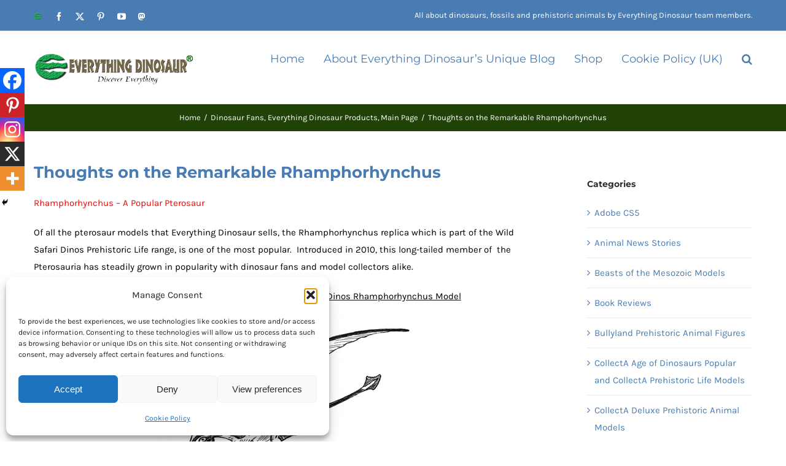

--- FILE ---
content_type: text/html; charset=UTF-8
request_url: https://blog.everythingdinosaur.com/blog/_archives/2016/08/14/thoughts-on-rhamphorhynchus.html
body_size: 30728
content:
<!DOCTYPE html>
<html class="avada-html-layout-wide avada-html-header-position-top" dir="ltr" lang="en-US" prefix="og: https://ogp.me/ns#" prefix="og: http://ogp.me/ns# fb: http://ogp.me/ns/fb#">
<head>
	<meta http-equiv="X-UA-Compatible" content="IE=edge" />
	<meta http-equiv="Content-Type" content="text/html; charset=utf-8"/>
	<meta name="viewport" content="width=device-width, initial-scale=1" />
	<title>Thoughts on Rhamphorhynchus an Amazing Jurassic Pterosaur</title>
	<style>img:is([sizes="auto" i], [sizes^="auto," i]) { contain-intrinsic-size: 3000px 1500px }</style>
	
		<!-- All in One SEO 4.9.3 - aioseo.com -->
	<meta name="description" content="Everything Dinosaur team members comment on the pterosaur model, the Wild Safari Dinos Rhamphorhynchus figure, a replica of an amazing flying reptile" />
	<meta name="robots" content="max-snippet:-1, max-image-preview:large, max-video-preview:-1" />
	<meta name="author" content="Mike"/>
	<link rel="canonical" href="https://blog.everythingdinosaur.com/blog/_archives/2016/08/14/thoughts-on-rhamphorhynchus.html" />
	<meta name="generator" content="All in One SEO (AIOSEO) 4.9.3" />
		<meta property="og:locale" content="en_US" />
		<meta property="og:site_name" content="Everything Dinosaur Blog | All about dinosaurs, fossils and prehistoric animals by Everything Dinosaur team members." />
		<meta property="og:type" content="article" />
		<meta property="og:title" content="Thoughts on Rhamphorhynchus an Amazing Jurassic Pterosaur" />
		<meta property="og:description" content="Everything Dinosaur team members comment on the pterosaur model, the Wild Safari Dinos Rhamphorhynchus figure, a replica of an amazing flying reptile" />
		<meta property="og:url" content="https://blog.everythingdinosaur.com/blog/_archives/2016/08/14/thoughts-on-rhamphorhynchus.html" />
		<meta property="article:published_time" content="2016-08-14T17:18:22+00:00" />
		<meta property="article:modified_time" content="2024-05-06T07:41:57+00:00" />
		<meta name="twitter:card" content="summary_large_image" />
		<meta name="twitter:title" content="Thoughts on Rhamphorhynchus an Amazing Jurassic Pterosaur" />
		<meta name="twitter:description" content="Everything Dinosaur team members comment on the pterosaur model, the Wild Safari Dinos Rhamphorhynchus figure, a replica of an amazing flying reptile" />
		<script type="application/ld+json" class="aioseo-schema">
			{"@context":"https:\/\/schema.org","@graph":[{"@type":"Article","@id":"https:\/\/blog.everythingdinosaur.com\/blog\/_archives\/2016\/08\/14\/thoughts-on-rhamphorhynchus.html#article","name":"Thoughts on Rhamphorhynchus an Amazing Jurassic Pterosaur","headline":"Thoughts on the Remarkable Rhamphorhynchus","author":{"@id":"https:\/\/blog.everythingdinosaur.com\/blog\/_archives\/author\/mike#author"},"publisher":{"@id":"https:\/\/blog.everythingdinosaur.com\/#organization"},"image":{"@type":"ImageObject","url":"https:\/\/blog.everythingdinosaur.com\/wp-content\/uploads\/2012\/03\/rhamphohynchus_illustration.jpg","@id":"https:\/\/blog.everythingdinosaur.com\/blog\/_archives\/2016\/08\/14\/thoughts-on-rhamphorhynchus.html\/#articleImage","width":429,"height":269,"caption":"Flying low over the water - vulnerable to attack from below"},"datePublished":"2016-08-14T18:18:22+01:00","dateModified":"2024-05-06T08:41:57+01:00","inLanguage":"en-US","mainEntityOfPage":{"@id":"https:\/\/blog.everythingdinosaur.com\/blog\/_archives\/2016\/08\/14\/thoughts-on-rhamphorhynchus.html#webpage"},"isPartOf":{"@id":"https:\/\/blog.everythingdinosaur.com\/blog\/_archives\/2016\/08\/14\/thoughts-on-rhamphorhynchus.html#webpage"},"articleSection":"Dinosaur Fans, Everything Dinosaur Products, Main Page"},{"@type":"BreadcrumbList","@id":"https:\/\/blog.everythingdinosaur.com\/blog\/_archives\/2016\/08\/14\/thoughts-on-rhamphorhynchus.html#breadcrumblist","itemListElement":[{"@type":"ListItem","@id":"https:\/\/blog.everythingdinosaur.com#listItem","position":1,"name":"Home","item":"https:\/\/blog.everythingdinosaur.com","nextItem":{"@type":"ListItem","@id":"https:\/\/blog.everythingdinosaur.com\/blog\/_archives\/category\/dinosaur-fans#listItem","name":"Dinosaur Fans"}},{"@type":"ListItem","@id":"https:\/\/blog.everythingdinosaur.com\/blog\/_archives\/category\/dinosaur-fans#listItem","position":2,"name":"Dinosaur Fans","item":"https:\/\/blog.everythingdinosaur.com\/blog\/_archives\/category\/dinosaur-fans","nextItem":{"@type":"ListItem","@id":"https:\/\/blog.everythingdinosaur.com\/blog\/_archives\/2016\/08\/14\/thoughts-on-rhamphorhynchus.html#listItem","name":"Thoughts on the Remarkable Rhamphorhynchus"},"previousItem":{"@type":"ListItem","@id":"https:\/\/blog.everythingdinosaur.com#listItem","name":"Home"}},{"@type":"ListItem","@id":"https:\/\/blog.everythingdinosaur.com\/blog\/_archives\/2016\/08\/14\/thoughts-on-rhamphorhynchus.html#listItem","position":3,"name":"Thoughts on the Remarkable Rhamphorhynchus","previousItem":{"@type":"ListItem","@id":"https:\/\/blog.everythingdinosaur.com\/blog\/_archives\/category\/dinosaur-fans#listItem","name":"Dinosaur Fans"}}]},{"@type":"Organization","@id":"https:\/\/blog.everythingdinosaur.com\/#organization","name":"Everything Dinosaur Blog","description":"All about dinosaurs, fossils and prehistoric animals by Everything Dinosaur team members.","url":"https:\/\/blog.everythingdinosaur.com\/","logo":{"@type":"ImageObject","url":"https:\/\/blog.everythingdinosaur.com\/wp-content\/uploads\/2024\/03\/Everything_Dinosaur_logo_223x119.jpg","@id":"https:\/\/blog.everythingdinosaur.com\/blog\/_archives\/2016\/08\/14\/thoughts-on-rhamphorhynchus.html\/#organizationLogo","width":223,"height":119,"caption":"Everything Dinosaur logo.  Picture credit: Everything Dinosaur."},"image":{"@id":"https:\/\/blog.everythingdinosaur.com\/blog\/_archives\/2016\/08\/14\/thoughts-on-rhamphorhynchus.html\/#organizationLogo"}},{"@type":"Person","@id":"https:\/\/blog.everythingdinosaur.com\/blog\/_archives\/author\/mike#author","url":"https:\/\/blog.everythingdinosaur.com\/blog\/_archives\/author\/mike","name":"Mike","image":{"@type":"ImageObject","@id":"https:\/\/blog.everythingdinosaur.com\/blog\/_archives\/2016\/08\/14\/thoughts-on-rhamphorhynchus.html#authorImage","url":"https:\/\/secure.gravatar.com\/avatar\/89dae5f97e59e270e1c4c9d41850bf3b2e44bfbbd7362076bb58458c42f638fb?s=96&d=mm&r=g","width":96,"height":96,"caption":"Mike"}},{"@type":"WebPage","@id":"https:\/\/blog.everythingdinosaur.com\/blog\/_archives\/2016\/08\/14\/thoughts-on-rhamphorhynchus.html#webpage","url":"https:\/\/blog.everythingdinosaur.com\/blog\/_archives\/2016\/08\/14\/thoughts-on-rhamphorhynchus.html","name":"Thoughts on Rhamphorhynchus an Amazing Jurassic Pterosaur","description":"Everything Dinosaur team members comment on the pterosaur model, the Wild Safari Dinos Rhamphorhynchus figure, a replica of an amazing flying reptile","inLanguage":"en-US","isPartOf":{"@id":"https:\/\/blog.everythingdinosaur.com\/#website"},"breadcrumb":{"@id":"https:\/\/blog.everythingdinosaur.com\/blog\/_archives\/2016\/08\/14\/thoughts-on-rhamphorhynchus.html#breadcrumblist"},"author":{"@id":"https:\/\/blog.everythingdinosaur.com\/blog\/_archives\/author\/mike#author"},"creator":{"@id":"https:\/\/blog.everythingdinosaur.com\/blog\/_archives\/author\/mike#author"},"datePublished":"2016-08-14T18:18:22+01:00","dateModified":"2024-05-06T08:41:57+01:00"},{"@type":"WebSite","@id":"https:\/\/blog.everythingdinosaur.com\/#website","url":"https:\/\/blog.everythingdinosaur.com\/","name":"Everything Dinosaur Blog","description":"All about dinosaurs, fossils and prehistoric animals by Everything Dinosaur team members.","inLanguage":"en-US","publisher":{"@id":"https:\/\/blog.everythingdinosaur.com\/#organization"}}]}
		</script>
		<!-- All in One SEO -->

<link rel="alternate" type="application/rss+xml" title="Everything Dinosaur Blog &raquo; Feed" href="https://blog.everythingdinosaur.com/feed" />
<link rel="alternate" type="application/rss+xml" title="Everything Dinosaur Blog &raquo; Comments Feed" href="https://blog.everythingdinosaur.com/comments/feed" />
					<link rel="shortcut icon" href="https://www.everythingdinosaur.com/wp-content/uploads/2016/08/favicon.ico" type="image/x-icon" />
		
		
		
				<link rel="alternate" type="application/rss+xml" title="Everything Dinosaur Blog &raquo; Thoughts on the Remarkable Rhamphorhynchus Comments Feed" href="https://blog.everythingdinosaur.com/blog/_archives/2016/08/14/thoughts-on-rhamphorhynchus.html/feed" />
<script type="text/javascript">
/* <![CDATA[ */
window._wpemojiSettings = {"baseUrl":"https:\/\/s.w.org\/images\/core\/emoji\/16.0.1\/72x72\/","ext":".png","svgUrl":"https:\/\/s.w.org\/images\/core\/emoji\/16.0.1\/svg\/","svgExt":".svg","source":{"concatemoji":"https:\/\/blog.everythingdinosaur.com\/wp-includes\/js\/wp-emoji-release.min.js?ver=6.8.3"}};
/*! This file is auto-generated */
!function(s,n){var o,i,e;function c(e){try{var t={supportTests:e,timestamp:(new Date).valueOf()};sessionStorage.setItem(o,JSON.stringify(t))}catch(e){}}function p(e,t,n){e.clearRect(0,0,e.canvas.width,e.canvas.height),e.fillText(t,0,0);var t=new Uint32Array(e.getImageData(0,0,e.canvas.width,e.canvas.height).data),a=(e.clearRect(0,0,e.canvas.width,e.canvas.height),e.fillText(n,0,0),new Uint32Array(e.getImageData(0,0,e.canvas.width,e.canvas.height).data));return t.every(function(e,t){return e===a[t]})}function u(e,t){e.clearRect(0,0,e.canvas.width,e.canvas.height),e.fillText(t,0,0);for(var n=e.getImageData(16,16,1,1),a=0;a<n.data.length;a++)if(0!==n.data[a])return!1;return!0}function f(e,t,n,a){switch(t){case"flag":return n(e,"\ud83c\udff3\ufe0f\u200d\u26a7\ufe0f","\ud83c\udff3\ufe0f\u200b\u26a7\ufe0f")?!1:!n(e,"\ud83c\udde8\ud83c\uddf6","\ud83c\udde8\u200b\ud83c\uddf6")&&!n(e,"\ud83c\udff4\udb40\udc67\udb40\udc62\udb40\udc65\udb40\udc6e\udb40\udc67\udb40\udc7f","\ud83c\udff4\u200b\udb40\udc67\u200b\udb40\udc62\u200b\udb40\udc65\u200b\udb40\udc6e\u200b\udb40\udc67\u200b\udb40\udc7f");case"emoji":return!a(e,"\ud83e\udedf")}return!1}function g(e,t,n,a){var r="undefined"!=typeof WorkerGlobalScope&&self instanceof WorkerGlobalScope?new OffscreenCanvas(300,150):s.createElement("canvas"),o=r.getContext("2d",{willReadFrequently:!0}),i=(o.textBaseline="top",o.font="600 32px Arial",{});return e.forEach(function(e){i[e]=t(o,e,n,a)}),i}function t(e){var t=s.createElement("script");t.src=e,t.defer=!0,s.head.appendChild(t)}"undefined"!=typeof Promise&&(o="wpEmojiSettingsSupports",i=["flag","emoji"],n.supports={everything:!0,everythingExceptFlag:!0},e=new Promise(function(e){s.addEventListener("DOMContentLoaded",e,{once:!0})}),new Promise(function(t){var n=function(){try{var e=JSON.parse(sessionStorage.getItem(o));if("object"==typeof e&&"number"==typeof e.timestamp&&(new Date).valueOf()<e.timestamp+604800&&"object"==typeof e.supportTests)return e.supportTests}catch(e){}return null}();if(!n){if("undefined"!=typeof Worker&&"undefined"!=typeof OffscreenCanvas&&"undefined"!=typeof URL&&URL.createObjectURL&&"undefined"!=typeof Blob)try{var e="postMessage("+g.toString()+"("+[JSON.stringify(i),f.toString(),p.toString(),u.toString()].join(",")+"));",a=new Blob([e],{type:"text/javascript"}),r=new Worker(URL.createObjectURL(a),{name:"wpTestEmojiSupports"});return void(r.onmessage=function(e){c(n=e.data),r.terminate(),t(n)})}catch(e){}c(n=g(i,f,p,u))}t(n)}).then(function(e){for(var t in e)n.supports[t]=e[t],n.supports.everything=n.supports.everything&&n.supports[t],"flag"!==t&&(n.supports.everythingExceptFlag=n.supports.everythingExceptFlag&&n.supports[t]);n.supports.everythingExceptFlag=n.supports.everythingExceptFlag&&!n.supports.flag,n.DOMReady=!1,n.readyCallback=function(){n.DOMReady=!0}}).then(function(){return e}).then(function(){var e;n.supports.everything||(n.readyCallback(),(e=n.source||{}).concatemoji?t(e.concatemoji):e.wpemoji&&e.twemoji&&(t(e.twemoji),t(e.wpemoji)))}))}((window,document),window._wpemojiSettings);
/* ]]> */
</script>
<style id='wp-emoji-styles-inline-css' type='text/css'>

	img.wp-smiley, img.emoji {
		display: inline !important;
		border: none !important;
		box-shadow: none !important;
		height: 1em !important;
		width: 1em !important;
		margin: 0 0.07em !important;
		vertical-align: -0.1em !important;
		background: none !important;
		padding: 0 !important;
	}
</style>
<link rel='stylesheet' id='aioseo/css/src/vue/standalone/blocks/table-of-contents/global.scss-css' href='https://blog.everythingdinosaur.com/wp-content/plugins/all-in-one-seo-pack/dist/Lite/assets/css/table-of-contents/global.e90f6d47.css?ver=4.9.3' type='text/css' media='all' />
<style id='js-archive-list-archive-widget-style-inline-css' type='text/css'>
/*!***************************************************************************************************************************************************************************************************************************************!*\
  !*** css ./node_modules/css-loader/dist/cjs.js??ruleSet[1].rules[4].use[1]!./node_modules/postcss-loader/dist/cjs.js??ruleSet[1].rules[4].use[2]!./node_modules/sass-loader/dist/cjs.js??ruleSet[1].rules[4].use[3]!./src/style.scss ***!
  \***************************************************************************************************************************************************************************************************************************************/
@charset "UTF-8";
/**
 * The following styles get applied both on the front of your site
 * and in the editor.
 *
 * Replace them with your own styles or remove the file completely.
 */
.js-archive-list a,
.js-archive-list a:focus,
.js-archive-list a:hover {
  text-decoration: none;
}
.js-archive-list .loading {
  display: inline-block;
  padding-left: 5px;
  vertical-align: middle;
  width: 25px;
}
.jal-hide {
  display: none;
}
.widget_jaw_widget ul.jaw_widget,
ul.jaw_widget ul,
body .wp-block-js-archive-list-archive-widget ul.jaw_widget,
body .wp-block-js-archive-list-archive-widget ul.jaw_widget ul,
body ul.jaw_widget {
  list-style: none;
  margin-left: 0;
  padding-left: 0;
}
.widget_jaw_widget ul.jaw_widget li,
.wp-block-js-archive-list-archive-widget ul.jaw_widget li,
.jaw_widget ul li {
  padding-left: 1rem;
  list-style: none;
}
.widget_jaw_widget ul.jaw_widget li::before,
.wp-block-js-archive-list-archive-widget ul.jaw_widget li::before,
.jaw_widget ul li::before {
  content: "";
}
.widget_jaw_widget ul.jaw_widget li .post-date::before,
.wp-block-js-archive-list-archive-widget ul.jaw_widget li .post-date::before,
.jaw_widget ul li .post-date::before {
  content: "—";
  padding-right: 5px;
}
.widget_jaw_widget ul.jaw_widget li .post-date,
.wp-block-js-archive-list-archive-widget ul.jaw_widget li .post-date,
.jaw_widget ul li .post-date {
  padding-left: 5px;
}
/** Bullet's padding **/
.jaw_symbol {
  margin-right: 0.5rem;
}

/*# sourceMappingURL=style-index.css.map*/
</style>
<style id='activitypub-extra-fields-style-inline-css' type='text/css'>
.activitypub-extra-fields{display:table;list-style:none;margin:0;padding:0;table-layout:fixed}.activitypub-extra-field{display:table-row;margin-bottom:0}.activitypub-extra-field dt{color:inherit;display:table-cell;font-weight:600;margin-bottom:0;padding-bottom:.5em;padding-right:10px;text-overflow:ellipsis;vertical-align:baseline;white-space:nowrap}.activitypub-extra-field dt:after{content:":"}.activitypub-extra-field dd{color:inherit;display:table-cell;margin-bottom:0;margin-left:0;padding-bottom:.5em;vertical-align:baseline;word-break:break-word}.activitypub-extra-field dd p{margin-bottom:.5em;margin-top:0}.activitypub-extra-field dd p:last-child{margin-bottom:0}.activitypub-extra-field dd a{color:inherit;text-decoration:underline}.activitypub-extra-field dd a:hover{text-decoration:none}.is-style-stacked .activitypub-extra-fields{display:block;table-layout:auto}.is-style-stacked .activitypub-extra-field{display:block;margin-bottom:1em}.is-style-stacked .activitypub-extra-field:last-child{margin-bottom:0}.is-style-stacked .activitypub-extra-field dt{display:block;margin-bottom:.25em;padding-bottom:0;padding-right:0;text-overflow:clip;white-space:normal}.is-style-stacked .activitypub-extra-field dt:after{content:none}.is-style-stacked .activitypub-extra-field dd{display:block;padding-bottom:0}.is-style-cards .activitypub-extra-fields{display:block;table-layout:auto}.is-style-cards .activitypub-extra-field{background:var(--wp--preset--color--base,#fff);border:1px solid var(--wp--preset--color--contrast-2,#ddd);border-radius:8px;box-shadow:0 1px 3px rgba(0,0,0,.05);display:block;margin-bottom:1em;padding:1em}.is-style-cards .activitypub-extra-field:last-child{margin-bottom:0}.is-style-cards .activitypub-extra-field dt{color:currentcolor;display:block;font-size:.9em;letter-spacing:.5px;margin-bottom:.5em;padding-bottom:0;padding-right:0;text-transform:uppercase;white-space:normal}.is-style-cards .activitypub-extra-field dt:after{content:none}.is-style-cards .activitypub-extra-field dd{display:block;font-size:1em;padding-bottom:0}.is-style-cards.has-background{background:transparent!important}.activitypub-extra-fields-block-wrapper.has-background .activitypub-extra-fields,.activitypub-extra-fields-block-wrapper.has-border .activitypub-extra-fields,.activitypub-extra-fields-block-wrapper.is-style-stacked.has-background .activitypub-extra-fields,.activitypub-extra-fields-block-wrapper.is-style-stacked.has-border .activitypub-extra-fields,.is-style-cards.has-background .activitypub-extra-fields{padding:1rem}.activitypub-extra-fields-block-wrapper.is-style-cards.has-background .activitypub-extra-fields,.activitypub-extra-fields-block-wrapper.is-style-cards.has-border .activitypub-extra-fields{padding:0}

</style>
<link rel='stylesheet' id='activitypub-follow-me-style-css' href='https://blog.everythingdinosaur.com/wp-content/plugins/activitypub/build/follow-me/style-index.css?ver=7.8.4' type='text/css' media='all' />
<link rel='stylesheet' id='activitypub-followers-style-css' href='https://blog.everythingdinosaur.com/wp-content/plugins/activitypub/build/followers/style-index.css?ver=7.8.4' type='text/css' media='all' />
<style id='activitypub-reactions-style-inline-css' type='text/css'>
body.modal-open{overflow:hidden}.activitypub-modal__overlay{align-items:center;background-color:rgba(0,0,0,.5);bottom:0;color:initial;display:flex;justify-content:center;left:0;padding:1rem;position:fixed;right:0;top:0;z-index:100000}.activitypub-modal__overlay.compact{align-items:flex-start;background-color:transparent;bottom:auto;justify-content:flex-start;left:auto;padding:0;position:absolute;right:auto;top:auto;z-index:100}.activitypub-modal__overlay[hidden]{display:none}.activitypub-modal__frame{animation:activitypub-modal-appear .2s ease-out;background-color:var(--wp--preset--color--white,#fff);border-radius:8px;box-shadow:0 5px 15px rgba(0,0,0,.3);display:flex;flex-direction:column;max-height:calc(100vh - 2rem);max-width:660px;overflow:hidden;width:100%}.compact .activitypub-modal__frame{box-shadow:0 2px 8px rgba(0,0,0,.1);max-height:300px;max-width:-moz-min-content;max-width:min-content;min-width:250px;width:auto}.activitypub-modal__header{align-items:center;border-bottom:1px solid var(--wp--preset--color--light-gray,#f0f0f0);display:flex;flex-shrink:0;justify-content:space-between;padding:2rem 2rem 1.5rem}.compact .activitypub-modal__header{display:none}.activitypub-modal__header .activitypub-modal__close{align-items:center;border:none;cursor:pointer;display:flex;justify-content:center;padding:.5rem;width:auto}.activitypub-modal__header .activitypub-modal__close:active{border:none;padding:.5rem}.activitypub-modal__title{font-size:130%;font-weight:600;line-height:1.4;margin:0!important}.activitypub-modal__content{overflow-y:auto}@keyframes activitypub-modal-appear{0%{opacity:0;transform:translateY(20px)}to{opacity:1;transform:translateY(0)}}.wp-block-activitypub-reactions{margin-bottom:2rem;margin-top:2rem;position:relative}.wp-block-activitypub-reactions.has-background,.wp-block-activitypub-reactions.has-border{box-sizing:border-box;padding:2rem}.wp-block-activitypub-reactions .activitypub-reactions{display:flex;flex-direction:column;flex-wrap:wrap}.wp-block-activitypub-reactions .reaction-group{align-items:center;display:flex;gap:.75rem;justify-content:flex-start;margin:.5em 0;position:relative;width:100%}@media(max-width:782px){.wp-block-activitypub-reactions .reaction-group:has(.reaction-avatars:not(:empty)){justify-content:space-between}}.wp-block-activitypub-reactions .reaction-group .reaction-avatars{align-items:center;display:flex;flex-direction:row;list-style:none;margin:0!important;padding:0}.wp-block-activitypub-reactions .reaction-group .reaction-avatars li{margin:0 -10px 0 0;padding:0;transition:transform .2s ease}.wp-block-activitypub-reactions .reaction-group .reaction-avatars li:not([hidden]):not(:has(~li:not([hidden]))){margin-right:0}.wp-block-activitypub-reactions .reaction-group .reaction-avatars li:hover{transform:translateY(-2px);z-index:2}.wp-block-activitypub-reactions .reaction-group .reaction-avatars li a{border-radius:50%;box-shadow:none;display:block;line-height:1;text-decoration:none}.wp-block-activitypub-reactions .reaction-group .reaction-avatar{max-height:32px;max-width:32px;overflow:hidden;-moz-force-broken-image-icon:1;border:.5px solid var(--wp--preset--color--contrast,hsla(0,0%,100%,.8));border-radius:50%;box-shadow:0 0 0 .5px hsla(0,0%,100%,.8),0 1px 3px rgba(0,0,0,.2);transition:transform .6s cubic-bezier(.34,1.56,.64,1);will-change:transform}.wp-block-activitypub-reactions .reaction-group .reaction-avatar:focus-visible,.wp-block-activitypub-reactions .reaction-group .reaction-avatar:hover{position:relative;transform:translateY(-5px);z-index:1}.wp-block-activitypub-reactions .reaction-group .reaction-label{align-items:center;background:none;border:none;border-radius:4px;color:currentcolor;display:flex;flex:0 0 auto;font-size:var(--wp--preset--font-size--small,.875rem);gap:.25rem;padding:.25rem .5rem;text-decoration:none;transition:background-color .2s ease;white-space:nowrap}.wp-block-activitypub-reactions .reaction-group .reaction-label:hover{background-color:rgba(0,0,0,.05);color:currentcolor}.wp-block-activitypub-reactions .reaction-group .reaction-label:focus:not(:disabled){box-shadow:none;outline:1px solid currentcolor;outline-offset:2px}.reactions-list{list-style:none;margin:0!important;padding:.5rem}.components-popover__content>.reactions-list{padding:0}.reactions-list .reaction-item{margin:0 0 .5rem}.reactions-list .reaction-item:last-child{margin-bottom:0}.reactions-list .reaction-item a{align-items:center;border-radius:4px;box-shadow:none;color:inherit;display:flex;gap:.75rem;padding:.5rem;text-decoration:none;transition:background-color .2s ease}.reactions-list .reaction-item a:hover{background-color:rgba(0,0,0,.03)}.reactions-list .reaction-item img{border:1px solid var(--wp--preset--color--light-gray,#f0f0f0);border-radius:50%;box-shadow:none;height:36px;width:36px}.reactions-list .reaction-item .reaction-name{font-size:var(--wp--preset--font-size--small,.875rem)}.activitypub-popover .components-popover__content{box-shadow:0 2px 8px rgba(0,0,0,.1);max-height:300px;max-width:-moz-min-content;max-width:min-content;min-width:250px;padding:.5rem;width:auto}.wp-block-activitypub-reactions.is-style-compact .wp-block-heading{margin-bottom:.5em}.wp-block-activitypub-reactions.is-style-compact .activitypub-reactions{display:inline-flex;flex-direction:row;flex-wrap:wrap;gap:.5em}.wp-block-activitypub-reactions.is-style-compact .reaction-group{display:inline-flex;margin:0;width:auto}

</style>
<style id='activitypub-reply-style-inline-css' type='text/css'>
.activitypub-embed-container{min-height:100px;pointer-events:none;position:relative;-webkit-user-select:none;-moz-user-select:none;user-select:none}.activitypub-embed-loading{align-items:center;display:flex;justify-content:center}.activitypub-embed-container .wp-block-embed{pointer-events:none!important}.activitypub-embed-preview,.activitypub-embed-preview iframe{pointer-events:none}.activitypub-reply-display{margin:1em 0}.activitypub-reply-display p{margin:0}.activitypub-reply-display a{color:#2271b1;text-decoration:none}.activitypub-reply-display a:hover{color:#135e96;text-decoration:underline}.activitypub-embed{background:#fff;border:1px solid #e6e6e6;border-radius:12px;font-family:-apple-system,BlinkMacSystemFont,Segoe UI,Roboto,Helvetica,Arial,sans-serif;max-width:100%;padding:0}.activitypub-reply-block .activitypub-embed{margin:1em 0}.activitypub-embed-header{align-items:center;display:flex;gap:10px;padding:15px}.activitypub-embed-header img{border-radius:50%;height:48px;width:48px}.activitypub-embed-header-text{flex-grow:1}.activitypub-embed-header-text h2{color:#000;font-size:15px;font-weight:600;margin:0;padding:0}.activitypub-embed-header-text .ap-account{color:#687684;font-size:14px;text-decoration:none}.activitypub-embed-content{padding:0 15px 15px}.activitypub-embed-content .ap-title{color:#000;font-size:23px;font-weight:600;margin:0 0 10px;padding:0}.activitypub-embed-content .ap-subtitle{color:#000;font-size:15px;margin:0 0 15px}.activitypub-embed-content .ap-preview{border:1px solid #e6e6e6;border-radius:8px;box-sizing:border-box;display:grid;gap:2px;grid-template-columns:1fr 1fr;grid-template-rows:1fr 1fr;margin:1em 0 0;min-height:64px;overflow:hidden;position:relative;width:100%}.activitypub-embed-content .ap-preview img{border:0;box-sizing:border-box;display:block;height:100%;-o-object-fit:cover;object-fit:cover;overflow:hidden;position:relative;width:100%}.activitypub-embed-content .ap-preview audio,.activitypub-embed-content .ap-preview video{display:block;grid-column:1/span 2;max-width:100%}.activitypub-embed-content .ap-preview audio{width:100%}.activitypub-embed-content .ap-preview.layout-1{grid-template-columns:1fr;grid-template-rows:1fr}.activitypub-embed-content .ap-preview.layout-2{aspect-ratio:auto;grid-template-rows:1fr;height:auto}.activitypub-embed-content .ap-preview.layout-3>img:first-child{grid-row:span 2}.activitypub-embed-content .ap-preview-text{padding:15px}.activitypub-embed-meta{border-top:1px solid #e6e6e6;color:#687684;display:flex;font-size:13px;gap:15px;padding:15px}.activitypub-embed-meta .ap-stat{align-items:center;display:flex;gap:5px}@media only screen and (max-width:399px){.activitypub-embed-meta span.ap-stat{display:none!important}}.activitypub-embed-meta a.ap-stat{color:inherit;text-decoration:none}.activitypub-embed-meta strong{color:#000;font-weight:600}.activitypub-embed-meta .ap-stat-label{color:#687684}.wp-block-activitypub-reply .components-spinner{height:12px;margin-bottom:0;margin-top:0;width:12px}

</style>
<link rel='stylesheet' id='mc4wp-form-themes-css' href='https://blog.everythingdinosaur.com/wp-content/plugins/mailchimp-for-wp/assets/css/form-themes.css?ver=4.11.1' type='text/css' media='all' />
<link rel='stylesheet' id='cmplz-general-css' href='https://blog.everythingdinosaur.com/wp-content/plugins/complianz-gdpr/assets/css/cookieblocker.min.css?ver=1765975239' type='text/css' media='all' />
<link rel='stylesheet' id='heateor_sss_frontend_css-css' href='https://blog.everythingdinosaur.com/wp-content/plugins/sassy-social-share/public/css/sassy-social-share-public.css?ver=3.3.79' type='text/css' media='all' />
<style id='heateor_sss_frontend_css-inline-css' type='text/css'>
.heateor_sss_button_instagram span.heateor_sss_svg,a.heateor_sss_instagram span.heateor_sss_svg{background:radial-gradient(circle at 30% 107%,#fdf497 0,#fdf497 5%,#fd5949 45%,#d6249f 60%,#285aeb 90%)}.heateor_sss_horizontal_sharing .heateor_sss_svg,.heateor_sss_standard_follow_icons_container .heateor_sss_svg{color:#fff;border-width:0px;border-style:solid;border-color:transparent}.heateor_sss_horizontal_sharing .heateorSssTCBackground{color:#666}.heateor_sss_horizontal_sharing span.heateor_sss_svg:hover,.heateor_sss_standard_follow_icons_container span.heateor_sss_svg:hover{border-color:transparent;}.heateor_sss_vertical_sharing span.heateor_sss_svg,.heateor_sss_floating_follow_icons_container span.heateor_sss_svg{color:#fff;border-width:0px;border-style:solid;border-color:transparent;}.heateor_sss_vertical_sharing .heateorSssTCBackground{color:#666;}.heateor_sss_vertical_sharing span.heateor_sss_svg:hover,.heateor_sss_floating_follow_icons_container span.heateor_sss_svg:hover{border-color:transparent;}@media screen and (max-width:783px) {.heateor_sss_vertical_sharing{display:none!important}}div.heateor_sss_mobile_footer{display:none;}@media screen and (max-width:783px){div.heateor_sss_bottom_sharing .heateorSssTCBackground{background-color:white}div.heateor_sss_bottom_sharing{width:100%!important;left:0!important;}div.heateor_sss_bottom_sharing a{width:20% !important;}div.heateor_sss_bottom_sharing .heateor_sss_svg{width: 100% !important;}div.heateor_sss_bottom_sharing div.heateorSssTotalShareCount{font-size:1em!important;line-height:28px!important}div.heateor_sss_bottom_sharing div.heateorSssTotalShareText{font-size:.7em!important;line-height:0px!important}div.heateor_sss_mobile_footer{display:block;height:40px;}.heateor_sss_bottom_sharing{padding:0!important;display:block!important;width:auto!important;bottom:-2px!important;top: auto!important;}.heateor_sss_bottom_sharing .heateor_sss_square_count{line-height:inherit;}.heateor_sss_bottom_sharing .heateorSssSharingArrow{display:none;}.heateor_sss_bottom_sharing .heateorSssTCBackground{margin-right:1.1em!important}}
</style>
<link rel='stylesheet' id='wpgdprc-front-css-css' href='https://blog.everythingdinosaur.com/wp-content/plugins/wp-gdpr-compliance/Assets/css/front.css?ver=1706532110' type='text/css' media='all' />
<style id='wpgdprc-front-css-inline-css' type='text/css'>
:root{--wp-gdpr--bar--background-color: #000000;--wp-gdpr--bar--color: #ffffff;--wp-gdpr--button--background-color: #000000;--wp-gdpr--button--background-color--darken: #000000;--wp-gdpr--button--color: #ffffff;}
</style>
<link rel='stylesheet' id='fusion-dynamic-css-css' href='https://blog.everythingdinosaur.com/wp-content/uploads/fusion-styles/a6f5d5789454c769ca46537a3228097f.min.css?ver=3.12.2' type='text/css' media='all' />
<script type="text/javascript" src="https://blog.everythingdinosaur.com/wp-includes/js/jquery/jquery.min.js?ver=3.7.1" id="jquery-core-js"></script>
<script type="text/javascript" src="https://blog.everythingdinosaur.com/wp-includes/js/jquery/jquery-migrate.min.js?ver=3.4.1" id="jquery-migrate-js"></script>
<script type="text/javascript" id="wpgdprc-front-js-js-extra">
/* <![CDATA[ */
var wpgdprcFront = {"ajaxUrl":"https:\/\/blog.everythingdinosaur.com\/wp-admin\/admin-ajax.php","ajaxNonce":"a2a98a5b02","ajaxArg":"security","pluginPrefix":"wpgdprc","blogId":"1","isMultiSite":"","locale":"en_US","showSignUpModal":"","showFormModal":"","cookieName":"wpgdprc-consent","consentVersion":"","path":"\/","prefix":"wpgdprc"};
/* ]]> */
</script>
<script type="text/javascript" src="https://blog.everythingdinosaur.com/wp-content/plugins/wp-gdpr-compliance/Assets/js/front.min.js?ver=1706532110" id="wpgdprc-front-js-js"></script>
<link rel="https://api.w.org/" href="https://blog.everythingdinosaur.com/wp-json/" /><link rel="alternate" title="JSON" type="application/json" href="https://blog.everythingdinosaur.com/wp-json/wp/v2/posts/32062" /><link rel="EditURI" type="application/rsd+xml" title="RSD" href="https://blog.everythingdinosaur.com/xmlrpc.php?rsd" />
<link rel='shortlink' href='https://blog.everythingdinosaur.com/?p=32062' />
<link rel="alternate" title="oEmbed (JSON)" type="application/json+oembed" href="https://blog.everythingdinosaur.com/wp-json/oembed/1.0/embed?url=https%3A%2F%2Fblog.everythingdinosaur.com%2Fblog%2F_archives%2F2016%2F08%2F14%2Fthoughts-on-rhamphorhynchus.html" />
<link rel="alternate" title="oEmbed (XML)" type="text/xml+oembed" href="https://blog.everythingdinosaur.com/wp-json/oembed/1.0/embed?url=https%3A%2F%2Fblog.everythingdinosaur.com%2Fblog%2F_archives%2F2016%2F08%2F14%2Fthoughts-on-rhamphorhynchus.html&#038;format=xml" />
			<style>.cmplz-hidden {
					display: none !important;
				}</style><meta property="fediverse:creator" name="fediverse:creator" content="blog.everythingdinosaur.com@blog.everythingdinosaur.com" />
<style type="text/css" id="css-fb-visibility">@media screen and (max-width: 640px){.fusion-no-small-visibility{display:none !important;}body .sm-text-align-center{text-align:center !important;}body .sm-text-align-left{text-align:left !important;}body .sm-text-align-right{text-align:right !important;}body .sm-flex-align-center{justify-content:center !important;}body .sm-flex-align-flex-start{justify-content:flex-start !important;}body .sm-flex-align-flex-end{justify-content:flex-end !important;}body .sm-mx-auto{margin-left:auto !important;margin-right:auto !important;}body .sm-ml-auto{margin-left:auto !important;}body .sm-mr-auto{margin-right:auto !important;}body .fusion-absolute-position-small{position:absolute;top:auto;width:100%;}.awb-sticky.awb-sticky-small{ position: sticky; top: var(--awb-sticky-offset,0); }}@media screen and (min-width: 641px) and (max-width: 1024px){.fusion-no-medium-visibility{display:none !important;}body .md-text-align-center{text-align:center !important;}body .md-text-align-left{text-align:left !important;}body .md-text-align-right{text-align:right !important;}body .md-flex-align-center{justify-content:center !important;}body .md-flex-align-flex-start{justify-content:flex-start !important;}body .md-flex-align-flex-end{justify-content:flex-end !important;}body .md-mx-auto{margin-left:auto !important;margin-right:auto !important;}body .md-ml-auto{margin-left:auto !important;}body .md-mr-auto{margin-right:auto !important;}body .fusion-absolute-position-medium{position:absolute;top:auto;width:100%;}.awb-sticky.awb-sticky-medium{ position: sticky; top: var(--awb-sticky-offset,0); }}@media screen and (min-width: 1025px){.fusion-no-large-visibility{display:none !important;}body .lg-text-align-center{text-align:center !important;}body .lg-text-align-left{text-align:left !important;}body .lg-text-align-right{text-align:right !important;}body .lg-flex-align-center{justify-content:center !important;}body .lg-flex-align-flex-start{justify-content:flex-start !important;}body .lg-flex-align-flex-end{justify-content:flex-end !important;}body .lg-mx-auto{margin-left:auto !important;margin-right:auto !important;}body .lg-ml-auto{margin-left:auto !important;}body .lg-mr-auto{margin-right:auto !important;}body .fusion-absolute-position-large{position:absolute;top:auto;width:100%;}.awb-sticky.awb-sticky-large{ position: sticky; top: var(--awb-sticky-offset,0); }}</style>
<link rel="alternate" title="ActivityPub (JSON)" type="application/activity+json" href="https://blog.everythingdinosaur.com/?p=32062" />
		<script type="text/javascript">
			var doc = document.documentElement;
			doc.setAttribute( 'data-useragent', navigator.userAgent );
		</script>
		<!-- Google tag (gtag.js) -->
<script type="text/plain" data-service="google-analytics" data-category="statistics" async data-cmplz-src="https://www.googletagmanager.com/gtag/js?id=G-LQXPYY9Q6Y"></script>
<script>
  window.dataLayer = window.dataLayer || [];
  function gtag(){dataLayer.push(arguments);}
  gtag('js', new Date());

  gtag('config', 'G-LQXPYY9Q6Y');
</script>
	</head>

<body data-cmplz=1 class="wp-singular post-template-default single single-post postid-32062 single-format-standard wp-theme-Avada has-sidebar fusion-image-hovers fusion-pagination-sizing fusion-button_type-flat fusion-button_span-no fusion-button_gradient-linear avada-image-rollover-circle-yes avada-image-rollover-yes avada-image-rollover-direction-bottom fusion-body ltr fusion-sticky-header no-tablet-sticky-header no-mobile-sticky-header no-mobile-slidingbar avada-has-rev-slider-styles fusion-disable-outline fusion-sub-menu-fade mobile-logo-pos-left layout-wide-mode avada-has-boxed-modal-shadow-none layout-scroll-offset-full avada-has-zero-margin-offset-top fusion-top-header menu-text-align-left mobile-menu-design-modern fusion-hide-pagination-text fusion-header-layout-v3 avada-responsive avada-footer-fx-none avada-menu-highlight-style-bar fusion-search-form-clean fusion-main-menu-search-overlay fusion-avatar-circle avada-dropdown-styles avada-blog-layout-large alternate avada-blog-archive-layout-large alternate avada-header-shadow-no avada-menu-icon-position-left avada-has-megamenu-shadow avada-has-mainmenu-dropdown-divider avada-has-pagetitle-100-width avada-has-pagetitle-bg-full avada-has-main-nav-search-icon avada-has-titlebar-bar_and_content avada-has-pagination-padding avada-flyout-menu-direction-fade avada-ec-views-v1" data-awb-post-id="32062">
		<a class="skip-link screen-reader-text" href="#content">Skip to content</a>

	<div id="boxed-wrapper">
		
		<div id="wrapper" class="fusion-wrapper">
			<div id="home" style="position:relative;top:-1px;"></div>
							
					
			<header class="fusion-header-wrapper">
				<div class="fusion-header-v3 fusion-logo-alignment fusion-logo-left fusion-sticky-menu- fusion-sticky-logo- fusion-mobile-logo-  fusion-mobile-menu-design-modern">
					
<div class="fusion-secondary-header">
	<div class="fusion-row">
					<div class="fusion-alignleft">
				<div class="fusion-social-links-header"><div class="fusion-social-networks"><div class="fusion-social-networks-wrapper"><a  class="awb-custom-image custom fusion-social-network-icon fusion-tooltip fusion-custom awb-icon-custom" style="position:relative;" data-placement="bottom" data-title="Website" data-toggle="tooltip" title="Website" href="https://www.everythingdinosaur.com/" target="_blank" rel="noopener noreferrer"><span class="screen-reader-text">Website</span><img src="https://www.everythingdinosaur.com/wp-content/uploads/2017/02/rsz_1image.png" style="width:auto;" alt="Website" /></a><a  class="fusion-social-network-icon fusion-tooltip fusion-facebook awb-icon-facebook" style data-placement="bottom" data-title="Facebook" data-toggle="tooltip" title="Facebook" href="https://www.facebook.com/EverythingDinosaur" target="_blank" rel="noreferrer"><span class="screen-reader-text">Facebook</span></a><a  class="fusion-social-network-icon fusion-tooltip fusion-twitter awb-icon-twitter" style data-placement="bottom" data-title="X" data-toggle="tooltip" title="X" href="https://twitter.com/Everything_Dino" target="_blank" rel="noopener noreferrer"><span class="screen-reader-text">X</span></a><a  class="fusion-social-network-icon fusion-tooltip fusion-pinterest awb-icon-pinterest" style data-placement="bottom" data-title="Pinterest" data-toggle="tooltip" title="Pinterest" href="https://uk.pinterest.com/everythingdino/" target="_blank" rel="noopener noreferrer"><span class="screen-reader-text">Pinterest</span></a><a  class="fusion-social-network-icon fusion-tooltip fusion-youtube awb-icon-youtube" style data-placement="bottom" data-title="YouTube" data-toggle="tooltip" title="YouTube" href="https://www.youtube.com/user/DinosaurMike1" target="_blank" rel="noopener noreferrer"><span class="screen-reader-text">YouTube</span></a><a  class="fusion-social-network-icon fusion-tooltip fa-mastodon fab" style data-placement="bottom" data-title="Mastodon" data-toggle="tooltip" title="Mastodon" href="https://mastodon.social/@EverythingDinosaur" target="_blank" rel="noopener noreferrer"><span class="screen-reader-text">Mastodon</span></a></div></div></div>			</div>
							<div class="fusion-alignright">
				<div class="fusion-contact-info"><span class="fusion-contact-info-phone-number">All about dinosaurs, fossils and prehistoric animals by Everything Dinosaur team members.</span></div>			</div>
			</div>
</div>
<div class="fusion-header-sticky-height"></div>
<div class="fusion-header">
	<div class="fusion-row">
					<div class="fusion-logo" data-margin-top="31px" data-margin-bottom="31px" data-margin-left="0px" data-margin-right="0px">
			<a class="fusion-logo-link"  href="https://blog.everythingdinosaur.com/" >

						<!-- standard logo -->
			<img src="https://blog.everythingdinosaur.com/wp-content/uploads/2019/05/Everything_Dinosaur_logo_transparent260x54.png" srcset="https://blog.everythingdinosaur.com/wp-content/uploads/2019/05/Everything_Dinosaur_logo_transparent260x54.png 1x" width="260" height="56" alt="Everything Dinosaur Blog Logo" data-retina_logo_url="" class="fusion-standard-logo" />

			
					</a>
		</div>		<nav class="fusion-main-menu" aria-label="Main Menu"><div class="fusion-overlay-search">		<form role="search" class="searchform fusion-search-form  fusion-search-form-clean" method="get" action="https://blog.everythingdinosaur.com/">
			<div class="fusion-search-form-content">

				
				<div class="fusion-search-field search-field">
					<label><span class="screen-reader-text">Search for:</span>
													<input type="search" value="" name="s" class="s" placeholder="Search..." required aria-required="true" aria-label="Search..."/>
											</label>
				</div>
				<div class="fusion-search-button search-button">
					<input type="submit" class="fusion-search-submit searchsubmit" aria-label="Search" value="&#xf002;" />
									</div>

				
			</div>


			
		</form>
		<div class="fusion-search-spacer"></div><a href="#" role="button" aria-label="Close Search" class="fusion-close-search"></a></div><ul id="menu-main-menu" class="fusion-menu"><li  id="menu-item-34501"  class="menu-item menu-item-type-custom menu-item-object-custom menu-item-home menu-item-34501"  data-item-id="34501"><a  href="http://blog.everythingdinosaur.com" class="fusion-bar-highlight"><span class="menu-text">Home</span></a></li><li  id="menu-item-34500"  class="menu-item menu-item-type-post_type menu-item-object-page menu-item-34500"  data-item-id="34500"><a  href="https://blog.everythingdinosaur.com/about-everything-dinosaurs-blog" class="fusion-bar-highlight"><span class="menu-text">About Everything Dinosaur&#8217;s Unique Blog</span></a></li><li  id="menu-item-34502"  class="menu-item menu-item-type-custom menu-item-object-custom menu-item-34502"  data-item-id="34502"><a  title="Everything Dinosaur Shop" href="https://www.everythingdinosaur.com" class="fusion-bar-highlight"><span class="menu-text">Shop</span></a></li><li  id="menu-item-67763"  class="menu-item menu-item-type-post_type menu-item-object-page menu-item-67763"  data-item-id="67763"><a  href="https://blog.everythingdinosaur.com/cookie-policy-uk" class="fusion-bar-highlight"><span class="menu-text">Cookie Policy (UK)</span></a></li><li class="fusion-custom-menu-item fusion-main-menu-search fusion-search-overlay"><a class="fusion-main-menu-icon fusion-bar-highlight" href="#" aria-label="Search" data-title="Search" title="Search" role="button" aria-expanded="false"></a></li></ul></nav>	<div class="fusion-mobile-menu-icons">
							<a href="#" class="fusion-icon awb-icon-bars" aria-label="Toggle mobile menu" aria-expanded="false"></a>
		
		
		
			</div>

<nav class="fusion-mobile-nav-holder fusion-mobile-menu-text-align-left" aria-label="Main Menu Mobile"></nav>

					</div>
</div>
				</div>
				<div class="fusion-clearfix"></div>
			</header>
								
							<div id="sliders-container" class="fusion-slider-visibility">
					</div>
				
					
							
			<section class="avada-page-titlebar-wrapper" aria-label="Page Title Bar">
	<div class="fusion-page-title-bar fusion-page-title-bar-none fusion-page-title-bar-center">
		<div class="fusion-page-title-row">
			<div class="fusion-page-title-wrapper">
				<div class="fusion-page-title-captions">

					
																		<div class="fusion-page-title-secondary">
								<nav class="fusion-breadcrumbs" aria-label="Breadcrumb"><ol class="awb-breadcrumb-list"><li class="fusion-breadcrumb-item awb-breadcrumb-sep awb-home" ><a href="https://blog.everythingdinosaur.com" class="fusion-breadcrumb-link"><span >Home</span></a></li><li class="fusion-breadcrumb-item awb-term-sep" ><a href="https://blog.everythingdinosaur.com/blog/_archives/category/dinosaur-fans" class="fusion-breadcrumb-link"><span >Dinosaur Fans</span></a></li><li class="fusion-breadcrumb-item awb-term-sep" ><a href="https://blog.everythingdinosaur.com/blog/_archives/category/everything-dinosaur-products" class="fusion-breadcrumb-link"><span >Everything Dinosaur Products</span></a></li><li class="fusion-breadcrumb-item awb-breadcrumb-sep" ><a href="https://blog.everythingdinosaur.com/blog/_archives/category/main-page" class="fusion-breadcrumb-link"><span >Main Page</span></a></li><li class="fusion-breadcrumb-item"  aria-current="page"><span  class="breadcrumb-leaf">Thoughts on the Remarkable Rhamphorhynchus</span></li></ol></nav>							</div>
											
				</div>

				
			</div>
		</div>
	</div>
</section>

						<main id="main" class="clearfix ">
				<div class="fusion-row" style="">

<section id="content" style="float: left;">
	
					<article id="post-32062" class="post post-32062 type-post status-publish format-standard hentry category-dinosaur-fans category-everything-dinosaur-products category-main-page">
						
									
															<h1 class="entry-title fusion-post-title">Thoughts on the Remarkable Rhamphorhynchus</h1>										<div class="post-content">
				<p><span style="color: #ff0000;">Rhamphorhynchus &#8211; A Popular Pterosaur</span></p>
<p>Of all the pterosaur models that Everything Dinosaur sells, the Rhamphorhynchus replica which is part of the Wild Safari Dinos Prehistoric Life range, is one of the most popular.  Introduced in 2010, this long-tailed member of  the Pterosauria has steadily grown in popularity with dinosaur fans and model collectors alike.</p>
<p style="text-align: center;"><span style="text-decoration: underline;">Everything Dinosaur&#8217;s Illustration of the Wild Safari Dinos Rhamphorhynchus Model</span></p>
<div id="attachment_4560" style="width: 439px" class="wp-caption aligncenter"><a href="http://blog.everythingdinosaur.com/wp-content/uploads/2012/03/rhamphohynchus_illustration.jpg"><img fetchpriority="high" decoding="async" aria-describedby="caption-attachment-4560" class="size-full wp-image-4560" src="https://blog.everythingdinosaur.com/wp-content/uploads/2012/03/rhamphohynchus_illustration.jpg" alt="Rhamphorhynchus illustration" width="429" height="269" srcset="https://blog.everythingdinosaur.com/wp-content/uploads/2012/03/rhamphohynchus_illustration-300x188.jpg 300w, https://blog.everythingdinosaur.com/wp-content/uploads/2012/03/rhamphohynchus_illustration.jpg 429w" sizes="(max-width: 429px) 100vw, 429px" /></a><p id="caption-attachment-4560" class="wp-caption-text"><em>An illustration of the pterosaur called Rhamphorhynchus.</em></p></div>
<p style="text-align: left;"><em>Picture credit: Everything Dinosaur</em></p>
<p style="text-align: left;">To view the Wild Safari Dinos range of prehistoric animal models and replicas: <a title="Wild Safari Prehistoric World Figures." href="https://www.everythingdinosaur.com/product-category/dinosaur-models-and-inflatables/wild-safari-prehistoric-world/">Wild Safari Prehistoric World Figures.</a></p>
<h3>Studying the Brain Morphology of Pterosaurs</h3>
<p>In 2003, a team of researchers lead by Lawrence Witmer (professor at Ohio University), looked into the fossil evidence in a bid to map the brain anatomy of several types of pterosaurs.  One of the flying reptiles studied, due to the quantity of fossils was  <em>Rhamphorhynchus muensteri.  </em>Using endocasts of the brain they retrieved by performing CAT scans of fossil skulls and by comparing these scans with extant flying animals, the scientists were able to estimate the various physical attributes of members of the Pterosauria so that their flying abilities could be assessed.</p>
<p>Witmer and his team found that Rhamphorhynchus held its head parallel to the ground due to the orientation of the osseous labyrinth of the inner ear, which helps animals detect balance. In contrast, pterodactyloid pterosaurs such as Anhanguera appear to have normally held their heads at a downward angle, both in during flying and whilst on the ground.</p>
<h3>Marine Clays of Southern England</h3>
<p>Rhamphorhynchus fossils have been recovered from Jurassic marine clays in southern England but the finest and best preserved specimens come from the famous Solnhofen quarry in Bavaria, (southern Germany).  Many of these fossils not only preserve the bones but also show impressions of soft tissues such as the wings and tail.  Ironically, the Messel oil shale beds and their Eocene fossils are a UNESCO World Heritage site (granted this status in 1995), but as far as we at Everything Dinosaur know, the Solnhofen quarries have not be granted this status.</p>
<p style="text-align: center;"><span style="text-decoration: underline;">The Popular Wild Safari Dinos Rhamphorhynchus Model</span></p>
<div id="attachment_32068" style="width: 497px" class="wp-caption aligncenter"><a href="http://blog.everythingdinosaur.com/wp-content/uploads/2016/08/safari_rhamphorhynchus2.jpg"><img decoding="async" aria-describedby="caption-attachment-32068" class="size-full wp-image-32068" src="https://blog.everythingdinosaur.com/wp-content/uploads/2016/08/safari_rhamphorhynchus2.jpg" alt="Rhamphorhynchus model" width="487" height="358" srcset="https://blog.everythingdinosaur.com/wp-content/uploads/2016/08/safari_rhamphorhynchus2-300x221.jpg 300w, https://blog.everythingdinosaur.com/wp-content/uploads/2016/08/safari_rhamphorhynchus2.jpg 487w" sizes="(max-width: 487px) 100vw, 487px" /></a><p id="caption-attachment-32068" class="wp-caption-text"><em>Wild Safari Dinos Rhamphorhynchus figure.</em></p></div>
<p style="text-align: left;"><em>Picture credit: Everything Dinosaur</em></p>
<h3>Rhamphorhynchus &#8211; Flying Reptile</h3>
<p>Rhamphorhynchus was a long-tailed type of flying reptile and several species have been described.  The wings were made of skin stretched between an elongated finger from its hand, down to the ankle.  It had a long, straight tail stiffened with ligaments which ended in a diamond-shaped rudder.  It is believed that one of the ways Rhamphorhynchus hunted was by dragging its beak in the water .  When it came into contact with prey, it would snap its needle-sharp teeth shut, and toss the food into its throat pouch, a structure that has actually been preserved in some rare fossils.  Palaeontologists still debate how this Jurassic reptile fed.</p>
<p>Visit Everything Dinosaur&#8217;s website: <a title="Everything Dinosaur." href="https://www.everythingdinosaur.com/">Everything Dinosaur.</a></p>
<div class='heateor_sss_sharing_container heateor_sss_vertical_sharing heateor_sss_bottom_sharing' style='width:44px;left: -10px;top: 100px;-webkit-box-shadow:none;box-shadow:none;' data-heateor-sss-href='https://blog.everythingdinosaur.com/blog/_archives/2016/08/14/thoughts-on-rhamphorhynchus.html'><div class="heateor_sss_sharing_ul"><a aria-label="Facebook" class="heateor_sss_facebook" href="https://www.facebook.com/sharer/sharer.php?u=https%3A%2F%2Fblog.everythingdinosaur.com%2Fblog%2F_archives%2F2016%2F08%2F14%2Fthoughts-on-rhamphorhynchus.html" title="Facebook" rel="nofollow noopener" target="_blank" style="font-size:32px!important;box-shadow:none;display:inline-block;vertical-align:middle"><span class="heateor_sss_svg" style="background-color:#0765FE;width:40px;height:40px;margin:0;display:inline-block;opacity:1;float:left;font-size:32px;box-shadow:none;display:inline-block;font-size:16px;padding:0 4px;vertical-align:middle;background-repeat:repeat;overflow:hidden;padding:0;cursor:pointer;box-sizing:content-box"><svg style="display:block;" focusable="false" aria-hidden="true" xmlns="http://www.w3.org/2000/svg" width="100%" height="100%" viewBox="0 0 32 32"><path fill="#fff" d="M28 16c0-6.627-5.373-12-12-12S4 9.373 4 16c0 5.628 3.875 10.35 9.101 11.647v-7.98h-2.474V16H13.1v-1.58c0-4.085 1.849-5.978 5.859-5.978.76 0 2.072.15 2.608.298v3.325c-.283-.03-.775-.045-1.386-.045-1.967 0-2.728.745-2.728 2.683V16h3.92l-.673 3.667h-3.247v8.245C23.395 27.195 28 22.135 28 16Z"></path></svg></span></a><a aria-label="Pinterest" class="heateor_sss_button_pinterest" href="https://blog.everythingdinosaur.com/blog/_archives/2016/08/14/thoughts-on-rhamphorhynchus.html" onclick="event.preventDefault();javascript:void( (function() {var e=document.createElement('script' );e.setAttribute('type','text/javascript' );e.setAttribute('charset','UTF-8' );e.setAttribute('src','//assets.pinterest.com/js/pinmarklet.js?r='+Math.random()*99999999);document.body.appendChild(e)})());" title="Pinterest" rel="noopener" style="font-size:32px!important;box-shadow:none;display:inline-block;vertical-align:middle"><span class="heateor_sss_svg heateor_sss_s__default heateor_sss_s_pinterest" style="background-color:#cc2329;width:40px;height:40px;margin:0;display:inline-block;opacity:1;float:left;font-size:32px;box-shadow:none;display:inline-block;font-size:16px;padding:0 4px;vertical-align:middle;background-repeat:repeat;overflow:hidden;padding:0;cursor:pointer;box-sizing:content-box"><svg style="display:block;" focusable="false" aria-hidden="true" xmlns="http://www.w3.org/2000/svg" width="100%" height="100%" viewBox="-2 -2 35 35"><path fill="#fff" d="M16.539 4.5c-6.277 0-9.442 4.5-9.442 8.253 0 2.272.86 4.293 2.705 5.046.303.125.574.005.662-.33.061-.231.205-.816.27-1.06.088-.331.053-.447-.191-.736-.532-.627-.873-1.439-.873-2.591 0-3.338 2.498-6.327 6.505-6.327 3.548 0 5.497 2.168 5.497 5.062 0 3.81-1.686 7.025-4.188 7.025-1.382 0-2.416-1.142-2.085-2.545.397-1.674 1.166-3.48 1.166-4.689 0-1.081-.581-1.983-1.782-1.983-1.413 0-2.548 1.462-2.548 3.419 0 1.247.421 2.091.421 2.091l-1.699 7.199c-.505 2.137-.076 4.755-.039 5.019.021.158.223.196.314.077.13-.17 1.813-2.247 2.384-4.324.162-.587.929-3.631.929-3.631.46.876 1.801 1.646 3.227 1.646 4.247 0 7.128-3.871 7.128-9.053.003-3.918-3.317-7.568-8.361-7.568z"/></svg></span></a><a aria-label="Instagram" class="heateor_sss_button_instagram" href="https://www.instagram.com/" title="Instagram" rel="nofollow noopener" target="_blank" style="font-size:32px!important;box-shadow:none;display:inline-block;vertical-align:middle"><span class="heateor_sss_svg" style="background-color:#53beee;width:40px;height:40px;margin:0;display:inline-block;opacity:1;float:left;font-size:32px;box-shadow:none;display:inline-block;font-size:16px;padding:0 4px;vertical-align:middle;background-repeat:repeat;overflow:hidden;padding:0;cursor:pointer;box-sizing:content-box"><svg style="display:block;" version="1.1" viewBox="-10 -10 148 148" width="100%" height="100%" xml:space="preserve" xmlns="http://www.w3.org/2000/svg" xmlns:xlink="http://www.w3.org/1999/xlink"><g><g><path d="M86,112H42c-14.336,0-26-11.663-26-26V42c0-14.337,11.664-26,26-26h44c14.337,0,26,11.663,26,26v44 C112,100.337,100.337,112,86,112z M42,24c-9.925,0-18,8.074-18,18v44c0,9.925,8.075,18,18,18h44c9.926,0,18-8.075,18-18V42 c0-9.926-8.074-18-18-18H42z" fill="#fff"></path></g><g><path d="M64,88c-13.234,0-24-10.767-24-24c0-13.234,10.766-24,24-24s24,10.766,24,24C88,77.233,77.234,88,64,88z M64,48c-8.822,0-16,7.178-16,16s7.178,16,16,16c8.822,0,16-7.178,16-16S72.822,48,64,48z" fill="#fff"></path></g><g><circle cx="89.5" cy="38.5" fill="#fff" r="5.5"></circle></g></g></svg></span></a><a aria-label="X" class="heateor_sss_button_x" href="https://twitter.com/intent/tweet?text=Thoughts%20on%20the%20Remarkable%20Rhamphorhynchus&url=https%3A%2F%2Fblog.everythingdinosaur.com%2Fblog%2F_archives%2F2016%2F08%2F14%2Fthoughts-on-rhamphorhynchus.html" title="X" rel="nofollow noopener" target="_blank" style="font-size:32px!important;box-shadow:none;display:inline-block;vertical-align:middle"><span class="heateor_sss_svg heateor_sss_s__default heateor_sss_s_x" style="background-color:#2a2a2a;width:40px;height:40px;margin:0;display:inline-block;opacity:1;float:left;font-size:32px;box-shadow:none;display:inline-block;font-size:16px;padding:0 4px;vertical-align:middle;background-repeat:repeat;overflow:hidden;padding:0;cursor:pointer;box-sizing:content-box"><svg width="100%" height="100%" style="display:block;" focusable="false" aria-hidden="true" xmlns="http://www.w3.org/2000/svg" viewBox="0 0 32 32"><path fill="#fff" d="M21.751 7h3.067l-6.7 7.658L26 25.078h-6.172l-4.833-6.32-5.531 6.32h-3.07l7.167-8.19L6 7h6.328l4.37 5.777L21.75 7Zm-1.076 16.242h1.7L11.404 8.74H9.58l11.094 14.503Z"></path></svg></span></a><a class="heateor_sss_more" aria-label="More" title="More" rel="nofollow noopener" style="font-size: 32px!important;border:0;box-shadow:none;display:inline-block!important;font-size:16px;padding:0 4px;vertical-align: middle;display:inline;" href="https://blog.everythingdinosaur.com/blog/_archives/2016/08/14/thoughts-on-rhamphorhynchus.html" onclick="event.preventDefault()"><span class="heateor_sss_svg" style="background-color:#ee8e2d;width:40px;height:40px;margin:0;display:inline-block!important;opacity:1;float:left;font-size:32px!important;box-shadow:none;display:inline-block;font-size:16px;padding:0 4px;vertical-align:middle;display:inline;background-repeat:repeat;overflow:hidden;padding:0;cursor:pointer;box-sizing:content-box;" onclick="heateorSssMoreSharingPopup(this, 'https://blog.everythingdinosaur.com/blog/_archives/2016/08/14/thoughts-on-rhamphorhynchus.html', 'Thoughts%20on%20the%20Remarkable%20Rhamphorhynchus', '' )"><svg xmlns="http://www.w3.org/2000/svg" xmlns:xlink="http://www.w3.org/1999/xlink" viewBox="-.3 0 32 32" version="1.1" width="100%" height="100%" style="display:block;" xml:space="preserve"><g><path fill="#fff" d="M18 14V8h-4v6H8v4h6v6h4v-6h6v-4h-6z" fill-rule="evenodd"></path></g></svg></span></a></div><div class="heateorSssClear"></div></div>							</div>

												<div class="fusion-meta-info"><div class="fusion-meta-info-wrapper">By <span class="vcard"><span class="fn"><a href="https://blog.everythingdinosaur.com/blog/_archives/author/mike" title="Posts by Mike" rel="author">Mike</a></span></span><span class="fusion-inline-sep">|</span><span class="updated rich-snippet-hidden">2024-05-06T08:41:57+01:00</span><span>August 14th, 2016</span><span class="fusion-inline-sep">|</span>Categories: <a href="https://blog.everythingdinosaur.com/blog/_archives/category/dinosaur-fans" rel="category tag">Dinosaur Fans</a>, <a href="https://blog.everythingdinosaur.com/blog/_archives/category/everything-dinosaur-products" rel="category tag">Everything Dinosaur Products</a>, <a href="https://blog.everythingdinosaur.com/blog/_archives/category/main-page" rel="category tag">Main Page</a><span class="fusion-inline-sep">|</span><span class="fusion-comments"><a href="https://blog.everythingdinosaur.com/blog/_archives/2016/08/14/thoughts-on-rhamphorhynchus.html#respond">0 Comments</a></span></div></div>													<div class="fusion-sharing-box fusion-theme-sharing-box fusion-single-sharing-box">
		<h4>Share This Story, Choose Your Platform!</h4>
		<div class="fusion-social-networks boxed-icons"><div class="fusion-social-networks-wrapper"><a  class="fusion-social-network-icon fusion-tooltip fusion-facebook awb-icon-facebook" style="color:#ffffff;background-color:#3b5998;border-color:#3b5998;" data-placement="left" data-title="Facebook" data-toggle="tooltip" title="Facebook" href="https://www.facebook.com/sharer.php?u=https%3A%2F%2Fblog.everythingdinosaur.com%2Fblog%2F_archives%2F2016%2F08%2F14%2Fthoughts-on-rhamphorhynchus.html&amp;t=Thoughts%20on%20the%20Remarkable%20Rhamphorhynchus" target="_blank" rel="noreferrer"><span class="screen-reader-text">Facebook</span></a><a  class="fusion-social-network-icon fusion-tooltip fusion-twitter awb-icon-twitter" style="color:#ffffff;background-color:#000000;border-color:#000000;" data-placement="left" data-title="X" data-toggle="tooltip" title="X" href="https://x.com/intent/post?url=https%3A%2F%2Fblog.everythingdinosaur.com%2Fblog%2F_archives%2F2016%2F08%2F14%2Fthoughts-on-rhamphorhynchus.html&amp;text=Thoughts%20on%20the%20Remarkable%20Rhamphorhynchus" target="_blank" rel="noopener noreferrer"><span class="screen-reader-text">X</span></a><a  class="fusion-social-network-icon fusion-tooltip fusion-pinterest awb-icon-pinterest fusion-last-social-icon" style="color:#ffffff;background-color:#bd081c;border-color:#bd081c;" data-placement="left" data-title="Pinterest" data-toggle="tooltip" title="Pinterest" href="https://pinterest.com/pin/create/button/?url=https%3A%2F%2Fblog.everythingdinosaur.com%2Fblog%2F_archives%2F2016%2F08%2F14%2Fthoughts-on-rhamphorhynchus.html&amp;description=Rhamphorhynchus%20-%20A%20Popular%20Pterosaur%0D%0A%0D%0AOf%20all%20the%20pterosaur%20models%20that%20Everything%20Dinosaur%20sells%2C%20the%20Rhamphorhynchus%20replica%20which%20is%20part%20of%20the%20Wild%20Safari%20Dinos%20Prehistoric%20Life%20range%2C%20is%20one%20of%20the%20most%20popular.%20%C2%A0Introduced%20in%202010%2C%20this%20long-tailed%20member%20of%20%C2%A0the%20Pterosauria%20has%20steadily%20grown%20in%20popularity%20with%20dinosaur%20fans%20and%20model%20collectors&amp;media=" target="_blank" rel="noopener noreferrer"><span class="screen-reader-text">Pinterest</span></a><div class="fusion-clearfix"></div></div></div>	</div>
														<section class="about-author">
																						<div class="fusion-title fusion-title-size-two sep-single sep-solid" style="margin-top:0px;margin-bottom:30px;">
					<h2 class="title-heading-left" style="margin:0;">
						About the Author: 						<a href="https://blog.everythingdinosaur.com/blog/_archives/author/mike" title="Posts by Mike" rel="author">Mike</a>																	</h2>
					<span class="awb-title-spacer"></span>
					<div class="title-sep-container">
						<div class="title-sep sep-single sep-solid"></div>
					</div>
				</div>
										<div class="about-author-container">
							<div class="avatar">
								<img alt='' src='https://secure.gravatar.com/avatar/89dae5f97e59e270e1c4c9d41850bf3b2e44bfbbd7362076bb58458c42f638fb?s=72&#038;d=mm&#038;r=g' srcset='https://secure.gravatar.com/avatar/89dae5f97e59e270e1c4c9d41850bf3b2e44bfbbd7362076bb58458c42f638fb?s=144&#038;d=mm&#038;r=g 2x' class='avatar avatar-72 photo' height='72' width='72' decoding='async'/>							</div>
							<div class="description">
								Mike runs Everything Dinosaur, a UK-based mail order company specialising in the sale of dinosaur and prehistoric animal models,  He works alongside Sue, and between them they have become the "go to guys" for museum quality prehistoric animal models and figures.  An avid fossil collector and reader of dinosaur books, Mike researchers and writes articles about palaeontology, fossil discoveries, research and of course, dinosaur and prehistoric animal models.							</div>
						</div>
					</section>
								<section class="related-posts single-related-posts">
					<div class="fusion-title fusion-title-size-two sep-single sep-solid" style="margin-top:0px;margin-bottom:30px;">
					<h2 class="title-heading-left" style="margin:0;">
						Related Posts					</h2>
					<span class="awb-title-spacer"></span>
					<div class="title-sep-container">
						<div class="title-sep sep-single sep-solid"></div>
					</div>
				</div>
				
	
	
	
					<div class="awb-carousel awb-swiper awb-swiper-carousel fusion-carousel-title-below-image" data-imagesize="fixed" data-metacontent="yes" data-autoplay="yes" data-touchscroll="no" data-columns="3" data-itemmargin="20px" data-itemwidth="180" data-scrollitems="1">
		<div class="swiper-wrapper">
																		<div class="swiper-slide">
					<div class="fusion-carousel-item-wrapper">
						<div  class="fusion-image-wrapper fusion-image-size-fixed" aria-haspopup="true">
					<img src="https://blog.everythingdinosaur.com/wp-content/uploads/2017/03/Ichthyosaur-c-Julio-Lacerda_bait_ball_web.jpg" srcset="https://blog.everythingdinosaur.com/wp-content/uploads/2017/03/Ichthyosaur-c-Julio-Lacerda_bait_ball_web.jpg 1x, https://blog.everythingdinosaur.com/wp-content/uploads/2017/03/Ichthyosaur-c-Julio-Lacerda_bait_ball_web.jpg 2x" width="500" height="383" alt="Unravelling a Fishy Tale as a New Study of an Ichthyosaur Solves a Mystery" />
	<div class="fusion-rollover">
	<div class="fusion-rollover-content">

														<a class="fusion-rollover-link" href="https://blog.everythingdinosaur.com/blog/_archives/2017/03/08/unravelling-a-fishy-tale.html">Unravelling a Fishy Tale as a New Study of an Ichthyosaur Solves a Mystery</a>
			
								
		
								
								
		
						<a class="fusion-link-wrapper" href="https://blog.everythingdinosaur.com/blog/_archives/2017/03/08/unravelling-a-fishy-tale.html" aria-label="Unravelling a Fishy Tale as a New Study of an Ichthyosaur Solves a Mystery"></a>
	</div>
</div>
</div>
																				<h4 class="fusion-carousel-title">
								<a class="fusion-related-posts-title-link" href="https://blog.everythingdinosaur.com/blog/_archives/2017/03/08/unravelling-a-fishy-tale.html" target="_self" title="Unravelling a Fishy Tale as a New Study of an Ichthyosaur Solves a Mystery">Unravelling a Fishy Tale as a New Study of an Ichthyosaur Solves a Mystery</a>
							</h4>

							<div class="fusion-carousel-meta">
								
								<span class="fusion-date">March 8th, 2017</span>

																	<span class="fusion-inline-sep">|</span>
									<span><a href="https://blog.everythingdinosaur.com/blog/_archives/2017/03/08/unravelling-a-fishy-tale.html#comments">8 Comments</a></span>
															</div><!-- fusion-carousel-meta -->
											</div><!-- fusion-carousel-item-wrapper -->
				</div>
															<div class="swiper-slide">
					<div class="fusion-carousel-item-wrapper">
						<div  class="fusion-image-wrapper fusion-image-size-fixed" aria-haspopup="true">
					<img src="https://blog.everythingdinosaur.com/wp-content/uploads/2017/03/blog_banner_web.jpg" srcset="https://blog.everythingdinosaur.com/wp-content/uploads/2017/03/blog_banner_web.jpg 1x, https://blog.everythingdinosaur.com/wp-content/uploads/2017/03/blog_banner_web.jpg 2x" width="500" height="383" alt="A Revamped Blog as Weblog gets New Makeover" />
	<div class="fusion-rollover">
	<div class="fusion-rollover-content">

														<a class="fusion-rollover-link" href="https://blog.everythingdinosaur.com/blog/_archives/2017/03/05/a-revamped-blog.html">A Revamped Blog as Weblog gets New Makeover</a>
			
								
		
								
								
		
						<a class="fusion-link-wrapper" href="https://blog.everythingdinosaur.com/blog/_archives/2017/03/05/a-revamped-blog.html" aria-label="A Revamped Blog as Weblog gets New Makeover"></a>
	</div>
</div>
</div>
																				<h4 class="fusion-carousel-title">
								<a class="fusion-related-posts-title-link" href="https://blog.everythingdinosaur.com/blog/_archives/2017/03/05/a-revamped-blog.html" target="_self" title="A Revamped Blog as Weblog gets New Makeover">A Revamped Blog as Weblog gets New Makeover</a>
							</h4>

							<div class="fusion-carousel-meta">
								
								<span class="fusion-date">March 5th, 2017</span>

																	<span class="fusion-inline-sep">|</span>
									<span><a href="https://blog.everythingdinosaur.com/blog/_archives/2017/03/05/a-revamped-blog.html#comments">3 Comments</a></span>
															</div><!-- fusion-carousel-meta -->
											</div><!-- fusion-carousel-item-wrapper -->
				</div>
															<div class="swiper-slide">
					<div class="fusion-carousel-item-wrapper">
						<div  class="fusion-image-wrapper fusion-image-size-fixed" aria-haspopup="true">
					<img src="https://blog.everythingdinosaur.com/wp-content/uploads/2017/03/woolly_mammoth_charles_knight_web.jpg" srcset="https://blog.everythingdinosaur.com/wp-content/uploads/2017/03/woolly_mammoth_charles_knight_web.jpg 1x, https://blog.everythingdinosaur.com/wp-content/uploads/2017/03/woolly_mammoth_charles_knight_web.jpg 2x" width="500" height="383" alt="Woolly Mammoth Genome Meltdown" />
	<div class="fusion-rollover">
	<div class="fusion-rollover-content">

														<a class="fusion-rollover-link" href="https://blog.everythingdinosaur.com/blog/_archives/2017/03/04/woolly-mammoth-genome-meltdown.html">Woolly Mammoth Genome Meltdown</a>
			
								
		
								
								
		
						<a class="fusion-link-wrapper" href="https://blog.everythingdinosaur.com/blog/_archives/2017/03/04/woolly-mammoth-genome-meltdown.html" aria-label="Woolly Mammoth Genome Meltdown"></a>
	</div>
</div>
</div>
																				<h4 class="fusion-carousel-title">
								<a class="fusion-related-posts-title-link" href="https://blog.everythingdinosaur.com/blog/_archives/2017/03/04/woolly-mammoth-genome-meltdown.html" target="_self" title="Woolly Mammoth Genome Meltdown">Woolly Mammoth Genome Meltdown</a>
							</h4>

							<div class="fusion-carousel-meta">
								
								<span class="fusion-date">March 4th, 2017</span>

																	<span class="fusion-inline-sep">|</span>
									<span><a href="https://blog.everythingdinosaur.com/blog/_archives/2017/03/04/woolly-mammoth-genome-meltdown.html#respond">0 Comments</a></span>
															</div><!-- fusion-carousel-meta -->
											</div><!-- fusion-carousel-item-wrapper -->
				</div>
															<div class="swiper-slide">
					<div class="fusion-carousel-item-wrapper">
						<div  class="fusion-image-wrapper fusion-image-size-fixed" aria-haspopup="true">
					<img src="https://blog.everythingdinosaur.com/wp-content/uploads/2017/03/Anchiornis_outline.jpg" srcset="https://blog.everythingdinosaur.com/wp-content/uploads/2017/03/Anchiornis_outline.jpg 1x, https://blog.everythingdinosaur.com/wp-content/uploads/2017/03/Anchiornis_outline.jpg 2x" width="500" height="383" alt="Very Near to &#8220;Near Bird&#8221; as New Research Highlights Anchiornis" />
	<div class="fusion-rollover">
	<div class="fusion-rollover-content">

														<a class="fusion-rollover-link" href="https://blog.everythingdinosaur.com/blog/_archives/2017/03/02/very-near-to-near-bird.html">Very Near to &#8220;Near Bird&#8221; as New Research Highlights Anchiornis</a>
			
								
		
								
								
		
						<a class="fusion-link-wrapper" href="https://blog.everythingdinosaur.com/blog/_archives/2017/03/02/very-near-to-near-bird.html" aria-label="Very Near to &#8220;Near Bird&#8221; as New Research Highlights Anchiornis"></a>
	</div>
</div>
</div>
																				<h4 class="fusion-carousel-title">
								<a class="fusion-related-posts-title-link" href="https://blog.everythingdinosaur.com/blog/_archives/2017/03/02/very-near-to-near-bird.html" target="_self" title="Very Near to &#8220;Near Bird&#8221; as New Research Highlights Anchiornis">Very Near to &#8220;Near Bird&#8221; as New Research Highlights Anchiornis</a>
							</h4>

							<div class="fusion-carousel-meta">
								
								<span class="fusion-date">March 2nd, 2017</span>

																	<span class="fusion-inline-sep">|</span>
									<span><a href="https://blog.everythingdinosaur.com/blog/_archives/2017/03/02/very-near-to-near-bird.html#comments">5 Comments</a></span>
															</div><!-- fusion-carousel-meta -->
											</div><!-- fusion-carousel-item-wrapper -->
				</div>
					</div><!-- swiper-wrapper -->
				<div class="awb-swiper-button awb-swiper-button-prev"><i class="awb-icon-angle-left"></i></div><div class="awb-swiper-button awb-swiper-button-next"><i class="awb-icon-angle-right"></i></div>	</div><!-- fusion-carousel -->
</section><!-- related-posts -->


													


		<div id="respond" class="comment-respond">
		<h2 id="reply-title" class="comment-reply-title">Leave A Comment <small><a rel="nofollow" id="cancel-comment-reply-link" href="/blog/_archives/2016/08/14/thoughts-on-rhamphorhynchus.html#respond" style="display:none;">Cancel reply</a></small></h2><form action="https://blog.everythingdinosaur.com/wp-comments-post.php?wpe-comment-post=blogeverything" method="post" id="commentform" class="comment-form"><div id="comment-textarea"><label class="screen-reader-text" for="comment">Comment</label><textarea name="comment" id="comment" cols="45" rows="8" aria-required="true" required="required" tabindex="0" class="textarea-comment" placeholder="Comment..."></textarea></div><div id="comment-input"><input id="author" name="author" type="text" value="" placeholder="Name (required)" size="30" aria-required="true" required="required" aria-label="Name (required)"/>
<input id="email" name="email" type="email" value="" placeholder="Email (required)" size="30"  aria-required="true" required="required" aria-label="Email (required)"/>
<input id="url" name="url" type="url" value="" placeholder="Website" size="30" aria-label="URL" /></div>

<p class="wpgdprc-checkbox
comment-form-wpgdprc">
	<input type="checkbox" name="wpgdprc" id="wpgdprc" value="1"  />
	<label for="wpgdprc">
		By using this form you agree with the storage and handling of your data by this website. 
<abbr class="wpgdprc-required" title="You need to accept this checkbox">*</abbr>
	</label>
</p>
<p class="form-submit"><input name="submit" type="submit" id="comment-submit" class="fusion-button fusion-button-default fusion-button-default-size" value="Post Comment" /> <input type='hidden' name='comment_post_ID' value='32062' id='comment_post_ID' />
<input type='hidden' name='comment_parent' id='comment_parent' value='0' />
</p><p style="display: none;"><input type="hidden" id="akismet_comment_nonce" name="akismet_comment_nonce" value="58643f0c7e" /></p><p style="display: none !important;" class="akismet-fields-container" data-prefix="ak_"><label>&#916;<textarea name="ak_hp_textarea" cols="45" rows="8" maxlength="100"></textarea></label><input type="hidden" id="ak_js_1" name="ak_js" value="59"/><script>document.getElementById( "ak_js_1" ).setAttribute( "value", ( new Date() ).getTime() );</script></p></form>	</div><!-- #respond -->
														</article>
	</section>
<aside id="sidebar" class="sidebar fusion-widget-area fusion-content-widget-area fusion-sidebar-right fusion-blogsidebar" style="float: right;" data="">
											
					<section id="categories-2" class="widget widget_categories"><div class="heading"><h4 class="widget-title">Categories</h4></div>
			<ul>
					<li class="cat-item cat-item-43"><a href="https://blog.everythingdinosaur.com/blog/_archives/category/adobe-cs5">Adobe CS5</a>
</li>
	<li class="cat-item cat-item-3"><a href="https://blog.everythingdinosaur.com/blog/_archives/category/animal-news-stories">Animal News Stories</a>
</li>
	<li class="cat-item cat-item-59"><a href="https://blog.everythingdinosaur.com/blog/_archives/category/everything-dinosaur-products/dinosaur-and-prehistoric-animal-models/beasts-of-the-mesozoic-models">Beasts of the Mesozoic Models</a>
</li>
	<li class="cat-item cat-item-4"><a href="https://blog.everythingdinosaur.com/blog/_archives/category/book-reviews">Book Reviews</a>
</li>
	<li class="cat-item cat-item-67"><a href="https://blog.everythingdinosaur.com/blog/_archives/category/everything-dinosaur-products/dinosaur-and-prehistoric-animal-models/bullyland-prehistoric-animal-figures">Bullyland Prehistoric Animal Figures</a>
</li>
	<li class="cat-item cat-item-60"><a href="https://blog.everythingdinosaur.com/blog/_archives/category/everything-dinosaur-products/dinosaur-and-prehistoric-animal-models/collecta-age-of-dinosaurs-popular-and-collecta-prehistoric-life-models">CollectA Age of Dinosaurs Popular and CollectA Prehistoric Life Models</a>
</li>
	<li class="cat-item cat-item-62"><a href="https://blog.everythingdinosaur.com/blog/_archives/category/everything-dinosaur-products/dinosaur-and-prehistoric-animal-models/collecta-deluxe-prehistoric-animal-models">CollectA Deluxe Prehistoric Animal Models</a>
</li>
	<li class="cat-item cat-item-6"><a href="https://blog.everythingdinosaur.com/blog/_archives/category/dinosaur-drawings">Dinosaur and Prehistoric Animal Drawings</a>
</li>
	<li class="cat-item cat-item-58"><a href="https://blog.everythingdinosaur.com/blog/_archives/category/everything-dinosaur-products/dinosaur-and-prehistoric-animal-models">Dinosaur and Prehistoric Animal Models</a>
</li>
	<li class="cat-item cat-item-5"><a href="https://blog.everythingdinosaur.com/blog/_archives/category/dinosaur-and-prehistoric-animal-news-stories">Dinosaur and Prehistoric Animal News Stories</a>
</li>
	<li class="cat-item cat-item-9"><a href="https://blog.everythingdinosaur.com/blog/_archives/category/dinosaur-fans">Dinosaur Fans</a>
</li>
	<li class="cat-item cat-item-52"><a href="https://blog.everythingdinosaur.com/blog/_archives/category/teaching/eyfs-foundation-reception">Early Years Foundation Reception</a>
</li>
	<li class="cat-item cat-item-10"><a href="https://blog.everythingdinosaur.com/blog/_archives/category/educational-activities">Educational Activities</a>
</li>
	<li class="cat-item cat-item-63"><a href="https://blog.everythingdinosaur.com/blog/_archives/category/everything-dinosaur-products/dinosaur-and-prehistoric-animal-models/eofauna-scientific-research-models">Eofauna Scientific Research Models</a>
</li>
	<li class="cat-item cat-item-75"><a href="https://blog.everythingdinosaur.com/blog/_archives/category/everything-dinosaur-products/everything-dinosaur-evolution">Everything Dinosaur Evolution</a>
</li>
	<li class="cat-item cat-item-11"><a href="https://blog.everythingdinosaur.com/blog/_archives/category/everything-dinosaur-news-and-updates">Everything Dinosaur News and Updates</a>
</li>
	<li class="cat-item cat-item-12"><a href="https://blog.everythingdinosaur.com/blog/_archives/category/everything-dinosaur-newsletters">Everything Dinosaur Newsletters</a>
</li>
	<li class="cat-item cat-item-13"><a href="https://blog.everythingdinosaur.com/blog/_archives/category/everything-dinosaur-products">Everything Dinosaur Products</a>
</li>
	<li class="cat-item cat-item-14"><a href="https://blog.everythingdinosaur.com/blog/_archives/category/everything-dinosaur-videos">Everything Dinosaur videos</a>
</li>
	<li class="cat-item cat-item-15"><a href="https://blog.everythingdinosaur.com/blog/_archives/category/famous_figures">Famous Figures</a>
</li>
	<li class="cat-item cat-item-53"><a href="https://blog.everythingdinosaur.com/blog/_archives/category/teaching/general-teaching">General Teaching</a>
</li>
	<li class="cat-item cat-item-16"><a href="https://blog.everythingdinosaur.com/blog/_archives/category/geology">Geology</a>
</li>
	<li class="cat-item cat-item-61"><a href="https://blog.everythingdinosaur.com/blog/_archives/category/everything-dinosaur-products/dinosaur-and-prehistoric-animal-models/haolonggood-prehistoric-animal-models">Haolonggood Prehistoric Animal Models</a>
</li>
	<li class="cat-item cat-item-54"><a href="https://blog.everythingdinosaur.com/blog/_archives/category/teaching/key-stage-12">Key Stage 1/2</a>
</li>
	<li class="cat-item cat-item-51"><a href="https://blog.everythingdinosaur.com/blog/_archives/category/teaching/key-stage-34">Key Stage 3/4</a>
</li>
	<li class="cat-item cat-item-44"><a href="https://blog.everythingdinosaur.com/blog/_archives/category/book-reviews/magazine-reviews">Magazine Reviews</a>
</li>
	<li class="cat-item cat-item-17"><a href="https://blog.everythingdinosaur.com/blog/_archives/category/main-page">Main Page</a>
</li>
	<li class="cat-item cat-item-48"><a href="https://blog.everythingdinosaur.com/blog/_archives/category/maintenance-on-website">Maintenance on Website</a>
</li>
	<li class="cat-item cat-item-71"><a href="https://blog.everythingdinosaur.com/blog/_archives/category/everything-dinosaur-products/dinosaur-and-prehistoric-animal-models/mojo-fun-and-prehistoric-and-extinct-animals">Mojo Fun and Prehistoric and Extinct Animals</a>
</li>
	<li class="cat-item cat-item-18"><a href="https://blog.everythingdinosaur.com/blog/_archives/category/movie-reviews">Movie Reviews and Movie News</a>
</li>
	<li class="cat-item cat-item-68"><a href="https://blog.everythingdinosaur.com/blog/_archives/category/everything-dinosaur-products/dinosaur-and-prehistoric-animal-models/nanmu-studio-models">Nanmu Studio Models</a>
</li>
	<li class="cat-item cat-item-19"><a href="https://blog.everythingdinosaur.com/blog/_archives/category/palaeontological-articles">Palaeontological articles</a>
</li>
	<li class="cat-item cat-item-72"><a href="https://blog.everythingdinosaur.com/blog/_archives/category/everything-dinosaur-products/dinosaur-and-prehistoric-animal-models/papo-prehistoric-animal-models">Papo Prehistoric Animal Models</a>
</li>
	<li class="cat-item cat-item-20"><a href="https://blog.everythingdinosaur.com/blog/_archives/category/photos">Photos</a>
</li>
	<li class="cat-item cat-item-31"><a href="https://blog.everythingdinosaur.com/blog/_archives/category/photosproducts">Photos of Everything Dinosaur Products</a>
</li>
	<li class="cat-item cat-item-28"><a href="https://blog.everythingdinosaur.com/blog/_archives/category/photospictures-of-fossils">Photos/Pictures of Fossils</a>
</li>
	<li class="cat-item cat-item-32"><a href="https://blog.everythingdinosaur.com/blog/_archives/category/photosschools">Photos/Schools</a>
</li>
	<li class="cat-item cat-item-66"><a href="https://blog.everythingdinosaur.com/blog/_archives/category/everything-dinosaur-products/dinosaur-and-prehistoric-animal-models/pnso-age-of-dinosaurs-models">PNSO Age of Dinosaurs Models</a>
</li>
	<li class="cat-item cat-item-37"><a href="https://blog.everythingdinosaur.com/blog/_archives/category/prehistoric-times">Prehistoric Times</a>
</li>
	<li class="cat-item cat-item-38"><a href="https://blog.everythingdinosaur.com/blog/_archives/category/press-releases">Press Releases</a>
</li>
	<li class="cat-item cat-item-39"><a href="https://blog.everythingdinosaur.com/blog/_archives/category/product-reviews">Product Reviews</a>
</li>
	<li class="cat-item cat-item-40"><a href="https://blog.everythingdinosaur.com/blog/_archives/category/radio-reviews">Radio Reviews</a>
</li>
	<li class="cat-item cat-item-69"><a href="https://blog.everythingdinosaur.com/blog/_archives/category/everything-dinosaur-products/dinosaur-and-prehistoric-animal-models/rebor-models-and-figures">Rebor Models and Figures</a>
</li>
	<li class="cat-item cat-item-74"><a href="https://blog.everythingdinosaur.com/blog/_archives/category/everything-dinosaur-products/dinosaur-and-prehistoric-animal-models/schleich">Schleich</a>
</li>
	<li class="cat-item cat-item-41"><a href="https://blog.everythingdinosaur.com/blog/_archives/category/teaching">Teaching</a>
</li>
	<li class="cat-item cat-item-42"><a href="https://blog.everythingdinosaur.com/blog/_archives/category/tv-reviews">TV Reviews</a>
</li>
	<li class="cat-item cat-item-1"><a href="https://blog.everythingdinosaur.com/blog/_archives/category/uncategorized">Uncategorized</a>
</li>
	<li class="cat-item cat-item-65"><a href="https://blog.everythingdinosaur.com/blog/_archives/category/everything-dinosaur-products/dinosaur-and-prehistoric-animal-models/wild-safari-prehistoric-world">Wild Safari Prehistoric World</a>
</li>
			</ul>

			</section><section id="jal_widget-2" class="widget widget_archive widget_jaw_widget"><div class="heading"><h4 class="widget-title">Archives</h4></div><ul class="jaw_widget legacy preload"   data-effect="slide"   data-ex_sym="[+]"   data-con_sym="[-]" ><li class="expanded"><a class="jaw_year jaw_symbol_wrapper" title="2026" href="https://blog.everythingdinosaur.com/blog/_archives/2026"><span class="jaw_symbol">[-]</span><span class="year">2026</span></a><ul class="jaw_months "><li class="expanded"><a class="jaw_month jaw_symbol_wrapper" href="https://blog.everythingdinosaur.com/blog/_archives/2026/01" title="January"><span class="month">January </span></a></li> </ul></li><li ><a class="jaw_year jaw_symbol_wrapper" title="2025" href="https://blog.everythingdinosaur.com/blog/_archives/2025"><span class="jaw_symbol">[+]</span><span class="year">2025</span></a><ul class="jaw_months jal-hide"><li ><a class="jaw_month jaw_symbol_wrapper" href="https://blog.everythingdinosaur.com/blog/_archives/2025/12" title="December"><span class="month">December </span></a></li> <li ><a class="jaw_month jaw_symbol_wrapper" href="https://blog.everythingdinosaur.com/blog/_archives/2025/11" title="November"><span class="month">November </span></a></li> <li ><a class="jaw_month jaw_symbol_wrapper" href="https://blog.everythingdinosaur.com/blog/_archives/2025/10" title="October"><span class="month">October </span></a></li> <li ><a class="jaw_month jaw_symbol_wrapper" href="https://blog.everythingdinosaur.com/blog/_archives/2025/09" title="September"><span class="month">September </span></a></li> <li ><a class="jaw_month jaw_symbol_wrapper" href="https://blog.everythingdinosaur.com/blog/_archives/2025/08" title="August"><span class="month">August </span></a></li> <li ><a class="jaw_month jaw_symbol_wrapper" href="https://blog.everythingdinosaur.com/blog/_archives/2025/07" title="July"><span class="month">July </span></a></li> <li ><a class="jaw_month jaw_symbol_wrapper" href="https://blog.everythingdinosaur.com/blog/_archives/2025/06" title="June"><span class="month">June </span></a></li> <li ><a class="jaw_month jaw_symbol_wrapper" href="https://blog.everythingdinosaur.com/blog/_archives/2025/05" title="May"><span class="month">May </span></a></li> <li ><a class="jaw_month jaw_symbol_wrapper" href="https://blog.everythingdinosaur.com/blog/_archives/2025/04" title="April"><span class="month">April </span></a></li> <li ><a class="jaw_month jaw_symbol_wrapper" href="https://blog.everythingdinosaur.com/blog/_archives/2025/03" title="March"><span class="month">March </span></a></li> <li ><a class="jaw_month jaw_symbol_wrapper" href="https://blog.everythingdinosaur.com/blog/_archives/2025/02" title="February"><span class="month">February </span></a></li> <li ><a class="jaw_month jaw_symbol_wrapper" href="https://blog.everythingdinosaur.com/blog/_archives/2025/01" title="January"><span class="month">January </span></a></li> </ul></li><li ><a class="jaw_year jaw_symbol_wrapper" title="2024" href="https://blog.everythingdinosaur.com/blog/_archives/2024"><span class="jaw_symbol">[+]</span><span class="year">2024</span></a><ul class="jaw_months jal-hide"><li ><a class="jaw_month jaw_symbol_wrapper" href="https://blog.everythingdinosaur.com/blog/_archives/2024/12" title="December"><span class="month">December </span></a></li> <li ><a class="jaw_month jaw_symbol_wrapper" href="https://blog.everythingdinosaur.com/blog/_archives/2024/11" title="November"><span class="month">November </span></a></li> <li ><a class="jaw_month jaw_symbol_wrapper" href="https://blog.everythingdinosaur.com/blog/_archives/2024/10" title="October"><span class="month">October </span></a></li> <li ><a class="jaw_month jaw_symbol_wrapper" href="https://blog.everythingdinosaur.com/blog/_archives/2024/09" title="September"><span class="month">September </span></a></li> <li ><a class="jaw_month jaw_symbol_wrapper" href="https://blog.everythingdinosaur.com/blog/_archives/2024/08" title="August"><span class="month">August </span></a></li> <li ><a class="jaw_month jaw_symbol_wrapper" href="https://blog.everythingdinosaur.com/blog/_archives/2024/07" title="July"><span class="month">July </span></a></li> <li ><a class="jaw_month jaw_symbol_wrapper" href="https://blog.everythingdinosaur.com/blog/_archives/2024/06" title="June"><span class="month">June </span></a></li> <li ><a class="jaw_month jaw_symbol_wrapper" href="https://blog.everythingdinosaur.com/blog/_archives/2024/05" title="May"><span class="month">May </span></a></li> <li ><a class="jaw_month jaw_symbol_wrapper" href="https://blog.everythingdinosaur.com/blog/_archives/2024/04" title="April"><span class="month">April </span></a></li> <li ><a class="jaw_month jaw_symbol_wrapper" href="https://blog.everythingdinosaur.com/blog/_archives/2024/03" title="March"><span class="month">March </span></a></li> <li ><a class="jaw_month jaw_symbol_wrapper" href="https://blog.everythingdinosaur.com/blog/_archives/2024/02" title="February"><span class="month">February </span></a></li> <li ><a class="jaw_month jaw_symbol_wrapper" href="https://blog.everythingdinosaur.com/blog/_archives/2024/01" title="January"><span class="month">January </span></a></li> </ul></li><li ><a class="jaw_year jaw_symbol_wrapper" title="2023" href="https://blog.everythingdinosaur.com/blog/_archives/2023"><span class="jaw_symbol">[+]</span><span class="year">2023</span></a><ul class="jaw_months jal-hide"><li ><a class="jaw_month jaw_symbol_wrapper" href="https://blog.everythingdinosaur.com/blog/_archives/2023/12" title="December"><span class="month">December </span></a></li> <li ><a class="jaw_month jaw_symbol_wrapper" href="https://blog.everythingdinosaur.com/blog/_archives/2023/11" title="November"><span class="month">November </span></a></li> <li ><a class="jaw_month jaw_symbol_wrapper" href="https://blog.everythingdinosaur.com/blog/_archives/2023/10" title="October"><span class="month">October </span></a></li> <li ><a class="jaw_month jaw_symbol_wrapper" href="https://blog.everythingdinosaur.com/blog/_archives/2023/09" title="September"><span class="month">September </span></a></li> <li ><a class="jaw_month jaw_symbol_wrapper" href="https://blog.everythingdinosaur.com/blog/_archives/2023/08" title="August"><span class="month">August </span></a></li> <li ><a class="jaw_month jaw_symbol_wrapper" href="https://blog.everythingdinosaur.com/blog/_archives/2023/07" title="July"><span class="month">July </span></a></li> <li ><a class="jaw_month jaw_symbol_wrapper" href="https://blog.everythingdinosaur.com/blog/_archives/2023/06" title="June"><span class="month">June </span></a></li> <li ><a class="jaw_month jaw_symbol_wrapper" href="https://blog.everythingdinosaur.com/blog/_archives/2023/05" title="May"><span class="month">May </span></a></li> <li ><a class="jaw_month jaw_symbol_wrapper" href="https://blog.everythingdinosaur.com/blog/_archives/2023/04" title="April"><span class="month">April </span></a></li> <li ><a class="jaw_month jaw_symbol_wrapper" href="https://blog.everythingdinosaur.com/blog/_archives/2023/03" title="March"><span class="month">March </span></a></li> <li ><a class="jaw_month jaw_symbol_wrapper" href="https://blog.everythingdinosaur.com/blog/_archives/2023/02" title="February"><span class="month">February </span></a></li> <li ><a class="jaw_month jaw_symbol_wrapper" href="https://blog.everythingdinosaur.com/blog/_archives/2023/01" title="January"><span class="month">January </span></a></li> </ul></li><li ><a class="jaw_year jaw_symbol_wrapper" title="2022" href="https://blog.everythingdinosaur.com/blog/_archives/2022"><span class="jaw_symbol">[+]</span><span class="year">2022</span></a><ul class="jaw_months jal-hide"><li ><a class="jaw_month jaw_symbol_wrapper" href="https://blog.everythingdinosaur.com/blog/_archives/2022/12" title="December"><span class="month">December </span></a></li> <li ><a class="jaw_month jaw_symbol_wrapper" href="https://blog.everythingdinosaur.com/blog/_archives/2022/11" title="November"><span class="month">November </span></a></li> <li ><a class="jaw_month jaw_symbol_wrapper" href="https://blog.everythingdinosaur.com/blog/_archives/2022/10" title="October"><span class="month">October </span></a></li> <li ><a class="jaw_month jaw_symbol_wrapper" href="https://blog.everythingdinosaur.com/blog/_archives/2022/09" title="September"><span class="month">September </span></a></li> <li ><a class="jaw_month jaw_symbol_wrapper" href="https://blog.everythingdinosaur.com/blog/_archives/2022/08" title="August"><span class="month">August </span></a></li> <li ><a class="jaw_month jaw_symbol_wrapper" href="https://blog.everythingdinosaur.com/blog/_archives/2022/07" title="July"><span class="month">July </span></a></li> <li ><a class="jaw_month jaw_symbol_wrapper" href="https://blog.everythingdinosaur.com/blog/_archives/2022/06" title="June"><span class="month">June </span></a></li> <li ><a class="jaw_month jaw_symbol_wrapper" href="https://blog.everythingdinosaur.com/blog/_archives/2022/05" title="May"><span class="month">May </span></a></li> <li ><a class="jaw_month jaw_symbol_wrapper" href="https://blog.everythingdinosaur.com/blog/_archives/2022/04" title="April"><span class="month">April </span></a></li> <li ><a class="jaw_month jaw_symbol_wrapper" href="https://blog.everythingdinosaur.com/blog/_archives/2022/03" title="March"><span class="month">March </span></a></li> <li ><a class="jaw_month jaw_symbol_wrapper" href="https://blog.everythingdinosaur.com/blog/_archives/2022/02" title="February"><span class="month">February </span></a></li> <li ><a class="jaw_month jaw_symbol_wrapper" href="https://blog.everythingdinosaur.com/blog/_archives/2022/01" title="January"><span class="month">January </span></a></li> </ul></li><li ><a class="jaw_year jaw_symbol_wrapper" title="2021" href="https://blog.everythingdinosaur.com/blog/_archives/2021"><span class="jaw_symbol">[+]</span><span class="year">2021</span></a><ul class="jaw_months jal-hide"><li ><a class="jaw_month jaw_symbol_wrapper" href="https://blog.everythingdinosaur.com/blog/_archives/2021/12" title="December"><span class="month">December </span></a></li> <li ><a class="jaw_month jaw_symbol_wrapper" href="https://blog.everythingdinosaur.com/blog/_archives/2021/11" title="November"><span class="month">November </span></a></li> <li ><a class="jaw_month jaw_symbol_wrapper" href="https://blog.everythingdinosaur.com/blog/_archives/2021/10" title="October"><span class="month">October </span></a></li> <li ><a class="jaw_month jaw_symbol_wrapper" href="https://blog.everythingdinosaur.com/blog/_archives/2021/09" title="September"><span class="month">September </span></a></li> <li ><a class="jaw_month jaw_symbol_wrapper" href="https://blog.everythingdinosaur.com/blog/_archives/2021/08" title="August"><span class="month">August </span></a></li> <li ><a class="jaw_month jaw_symbol_wrapper" href="https://blog.everythingdinosaur.com/blog/_archives/2021/07" title="July"><span class="month">July </span></a></li> <li ><a class="jaw_month jaw_symbol_wrapper" href="https://blog.everythingdinosaur.com/blog/_archives/2021/06" title="June"><span class="month">June </span></a></li> <li ><a class="jaw_month jaw_symbol_wrapper" href="https://blog.everythingdinosaur.com/blog/_archives/2021/05" title="May"><span class="month">May </span></a></li> <li ><a class="jaw_month jaw_symbol_wrapper" href="https://blog.everythingdinosaur.com/blog/_archives/2021/04" title="April"><span class="month">April </span></a></li> <li ><a class="jaw_month jaw_symbol_wrapper" href="https://blog.everythingdinosaur.com/blog/_archives/2021/03" title="March"><span class="month">March </span></a></li> <li ><a class="jaw_month jaw_symbol_wrapper" href="https://blog.everythingdinosaur.com/blog/_archives/2021/02" title="February"><span class="month">February </span></a></li> <li ><a class="jaw_month jaw_symbol_wrapper" href="https://blog.everythingdinosaur.com/blog/_archives/2021/01" title="January"><span class="month">January </span></a></li> </ul></li><li ><a class="jaw_year jaw_symbol_wrapper" title="2020" href="https://blog.everythingdinosaur.com/blog/_archives/2020"><span class="jaw_symbol">[+]</span><span class="year">2020</span></a><ul class="jaw_months jal-hide"><li ><a class="jaw_month jaw_symbol_wrapper" href="https://blog.everythingdinosaur.com/blog/_archives/2020/12" title="December"><span class="month">December </span></a></li> <li ><a class="jaw_month jaw_symbol_wrapper" href="https://blog.everythingdinosaur.com/blog/_archives/2020/11" title="November"><span class="month">November </span></a></li> <li ><a class="jaw_month jaw_symbol_wrapper" href="https://blog.everythingdinosaur.com/blog/_archives/2020/10" title="October"><span class="month">October </span></a></li> <li ><a class="jaw_month jaw_symbol_wrapper" href="https://blog.everythingdinosaur.com/blog/_archives/2020/09" title="September"><span class="month">September </span></a></li> <li ><a class="jaw_month jaw_symbol_wrapper" href="https://blog.everythingdinosaur.com/blog/_archives/2020/08" title="August"><span class="month">August </span></a></li> <li ><a class="jaw_month jaw_symbol_wrapper" href="https://blog.everythingdinosaur.com/blog/_archives/2020/07" title="July"><span class="month">July </span></a></li> <li ><a class="jaw_month jaw_symbol_wrapper" href="https://blog.everythingdinosaur.com/blog/_archives/2020/06" title="June"><span class="month">June </span></a></li> <li ><a class="jaw_month jaw_symbol_wrapper" href="https://blog.everythingdinosaur.com/blog/_archives/2020/05" title="May"><span class="month">May </span></a></li> <li ><a class="jaw_month jaw_symbol_wrapper" href="https://blog.everythingdinosaur.com/blog/_archives/2020/04" title="April"><span class="month">April </span></a></li> <li ><a class="jaw_month jaw_symbol_wrapper" href="https://blog.everythingdinosaur.com/blog/_archives/2020/03" title="March"><span class="month">March </span></a></li> <li ><a class="jaw_month jaw_symbol_wrapper" href="https://blog.everythingdinosaur.com/blog/_archives/2020/02" title="February"><span class="month">February </span></a></li> <li ><a class="jaw_month jaw_symbol_wrapper" href="https://blog.everythingdinosaur.com/blog/_archives/2020/01" title="January"><span class="month">January </span></a></li> </ul></li><li ><a class="jaw_year jaw_symbol_wrapper" title="2019" href="https://blog.everythingdinosaur.com/blog/_archives/2019"><span class="jaw_symbol">[+]</span><span class="year">2019</span></a><ul class="jaw_months jal-hide"><li ><a class="jaw_month jaw_symbol_wrapper" href="https://blog.everythingdinosaur.com/blog/_archives/2019/12" title="December"><span class="month">December </span></a></li> <li ><a class="jaw_month jaw_symbol_wrapper" href="https://blog.everythingdinosaur.com/blog/_archives/2019/11" title="November"><span class="month">November </span></a></li> <li ><a class="jaw_month jaw_symbol_wrapper" href="https://blog.everythingdinosaur.com/blog/_archives/2019/10" title="October"><span class="month">October </span></a></li> <li ><a class="jaw_month jaw_symbol_wrapper" href="https://blog.everythingdinosaur.com/blog/_archives/2019/09" title="September"><span class="month">September </span></a></li> <li ><a class="jaw_month jaw_symbol_wrapper" href="https://blog.everythingdinosaur.com/blog/_archives/2019/08" title="August"><span class="month">August </span></a></li> <li ><a class="jaw_month jaw_symbol_wrapper" href="https://blog.everythingdinosaur.com/blog/_archives/2019/07" title="July"><span class="month">July </span></a></li> <li ><a class="jaw_month jaw_symbol_wrapper" href="https://blog.everythingdinosaur.com/blog/_archives/2019/06" title="June"><span class="month">June </span></a></li> <li ><a class="jaw_month jaw_symbol_wrapper" href="https://blog.everythingdinosaur.com/blog/_archives/2019/05" title="May"><span class="month">May </span></a></li> <li ><a class="jaw_month jaw_symbol_wrapper" href="https://blog.everythingdinosaur.com/blog/_archives/2019/04" title="April"><span class="month">April </span></a></li> <li ><a class="jaw_month jaw_symbol_wrapper" href="https://blog.everythingdinosaur.com/blog/_archives/2019/03" title="March"><span class="month">March </span></a></li> <li ><a class="jaw_month jaw_symbol_wrapper" href="https://blog.everythingdinosaur.com/blog/_archives/2019/02" title="February"><span class="month">February </span></a></li> <li ><a class="jaw_month jaw_symbol_wrapper" href="https://blog.everythingdinosaur.com/blog/_archives/2019/01" title="January"><span class="month">January </span></a></li> </ul></li><li ><a class="jaw_year jaw_symbol_wrapper" title="2018" href="https://blog.everythingdinosaur.com/blog/_archives/2018"><span class="jaw_symbol">[+]</span><span class="year">2018</span></a><ul class="jaw_months jal-hide"><li ><a class="jaw_month jaw_symbol_wrapper" href="https://blog.everythingdinosaur.com/blog/_archives/2018/12" title="December"><span class="month">December </span></a></li> <li ><a class="jaw_month jaw_symbol_wrapper" href="https://blog.everythingdinosaur.com/blog/_archives/2018/11" title="November"><span class="month">November </span></a></li> <li ><a class="jaw_month jaw_symbol_wrapper" href="https://blog.everythingdinosaur.com/blog/_archives/2018/10" title="October"><span class="month">October </span></a></li> <li ><a class="jaw_month jaw_symbol_wrapper" href="https://blog.everythingdinosaur.com/blog/_archives/2018/09" title="September"><span class="month">September </span></a></li> <li ><a class="jaw_month jaw_symbol_wrapper" href="https://blog.everythingdinosaur.com/blog/_archives/2018/08" title="August"><span class="month">August </span></a></li> <li ><a class="jaw_month jaw_symbol_wrapper" href="https://blog.everythingdinosaur.com/blog/_archives/2018/07" title="July"><span class="month">July </span></a></li> <li ><a class="jaw_month jaw_symbol_wrapper" href="https://blog.everythingdinosaur.com/blog/_archives/2018/06" title="June"><span class="month">June </span></a></li> <li ><a class="jaw_month jaw_symbol_wrapper" href="https://blog.everythingdinosaur.com/blog/_archives/2018/05" title="May"><span class="month">May </span></a></li> <li ><a class="jaw_month jaw_symbol_wrapper" href="https://blog.everythingdinosaur.com/blog/_archives/2018/04" title="April"><span class="month">April </span></a></li> <li ><a class="jaw_month jaw_symbol_wrapper" href="https://blog.everythingdinosaur.com/blog/_archives/2018/03" title="March"><span class="month">March </span></a></li> <li ><a class="jaw_month jaw_symbol_wrapper" href="https://blog.everythingdinosaur.com/blog/_archives/2018/02" title="February"><span class="month">February </span></a></li> <li ><a class="jaw_month jaw_symbol_wrapper" href="https://blog.everythingdinosaur.com/blog/_archives/2018/01" title="January"><span class="month">January </span></a></li> </ul></li><li ><a class="jaw_year jaw_symbol_wrapper" title="2017" href="https://blog.everythingdinosaur.com/blog/_archives/2017"><span class="jaw_symbol">[+]</span><span class="year">2017</span></a><ul class="jaw_months jal-hide"><li ><a class="jaw_month jaw_symbol_wrapper" href="https://blog.everythingdinosaur.com/blog/_archives/2017/12" title="December"><span class="month">December </span></a></li> <li ><a class="jaw_month jaw_symbol_wrapper" href="https://blog.everythingdinosaur.com/blog/_archives/2017/11" title="November"><span class="month">November </span></a></li> <li ><a class="jaw_month jaw_symbol_wrapper" href="https://blog.everythingdinosaur.com/blog/_archives/2017/10" title="October"><span class="month">October </span></a></li> <li ><a class="jaw_month jaw_symbol_wrapper" href="https://blog.everythingdinosaur.com/blog/_archives/2017/09" title="September"><span class="month">September </span></a></li> <li ><a class="jaw_month jaw_symbol_wrapper" href="https://blog.everythingdinosaur.com/blog/_archives/2017/08" title="August"><span class="month">August </span></a></li> <li ><a class="jaw_month jaw_symbol_wrapper" href="https://blog.everythingdinosaur.com/blog/_archives/2017/07" title="July"><span class="month">July </span></a></li> <li ><a class="jaw_month jaw_symbol_wrapper" href="https://blog.everythingdinosaur.com/blog/_archives/2017/06" title="June"><span class="month">June </span></a></li> <li ><a class="jaw_month jaw_symbol_wrapper" href="https://blog.everythingdinosaur.com/blog/_archives/2017/05" title="May"><span class="month">May </span></a></li> <li ><a class="jaw_month jaw_symbol_wrapper" href="https://blog.everythingdinosaur.com/blog/_archives/2017/04" title="April"><span class="month">April </span></a></li> <li ><a class="jaw_month jaw_symbol_wrapper" href="https://blog.everythingdinosaur.com/blog/_archives/2017/03" title="March"><span class="month">March </span></a></li> <li ><a class="jaw_month jaw_symbol_wrapper" href="https://blog.everythingdinosaur.com/blog/_archives/2017/02" title="February"><span class="month">February </span></a></li> <li ><a class="jaw_month jaw_symbol_wrapper" href="https://blog.everythingdinosaur.com/blog/_archives/2017/01" title="January"><span class="month">January </span></a></li> </ul></li><li class="expanded"><a class="jaw_year jaw_symbol_wrapper" title="2016" href="https://blog.everythingdinosaur.com/blog/_archives/2016"><span class="jaw_symbol">[-]</span><span class="year">2016</span></a><ul class="jaw_months "><li class="expanded"><a class="jaw_month jaw_symbol_wrapper" href="https://blog.everythingdinosaur.com/blog/_archives/2016/12" title="December"><span class="month">December </span></a></li> <li class="expanded"><a class="jaw_month jaw_symbol_wrapper" href="https://blog.everythingdinosaur.com/blog/_archives/2016/11" title="November"><span class="month">November </span></a></li> <li class="expanded"><a class="jaw_month jaw_symbol_wrapper" href="https://blog.everythingdinosaur.com/blog/_archives/2016/10" title="October"><span class="month">October </span></a></li> <li class="expanded"><a class="jaw_month jaw_symbol_wrapper" href="https://blog.everythingdinosaur.com/blog/_archives/2016/09" title="September"><span class="month">September </span></a></li> <li class="expanded"><a class="jaw_month jaw_symbol_wrapper" href="https://blog.everythingdinosaur.com/blog/_archives/2016/08" title="August"><span class="month">August </span></a></li> <li class="expanded"><a class="jaw_month jaw_symbol_wrapper" href="https://blog.everythingdinosaur.com/blog/_archives/2016/07" title="July"><span class="month">July </span></a></li> <li class="expanded"><a class="jaw_month jaw_symbol_wrapper" href="https://blog.everythingdinosaur.com/blog/_archives/2016/06" title="June"><span class="month">June </span></a></li> <li class="expanded"><a class="jaw_month jaw_symbol_wrapper" href="https://blog.everythingdinosaur.com/blog/_archives/2016/05" title="May"><span class="month">May </span></a></li> <li class="expanded"><a class="jaw_month jaw_symbol_wrapper" href="https://blog.everythingdinosaur.com/blog/_archives/2016/04" title="April"><span class="month">April </span></a></li> <li class="expanded"><a class="jaw_month jaw_symbol_wrapper" href="https://blog.everythingdinosaur.com/blog/_archives/2016/03" title="March"><span class="month">March </span></a></li> <li class="expanded"><a class="jaw_month jaw_symbol_wrapper" href="https://blog.everythingdinosaur.com/blog/_archives/2016/02" title="February"><span class="month">February </span></a></li> <li class="expanded"><a class="jaw_month jaw_symbol_wrapper" href="https://blog.everythingdinosaur.com/blog/_archives/2016/01" title="January"><span class="month">January </span></a></li> </ul></li><li ><a class="jaw_year jaw_symbol_wrapper" title="2015" href="https://blog.everythingdinosaur.com/blog/_archives/2015"><span class="jaw_symbol">[+]</span><span class="year">2015</span></a><ul class="jaw_months jal-hide"><li ><a class="jaw_month jaw_symbol_wrapper" href="https://blog.everythingdinosaur.com/blog/_archives/2015/12" title="December"><span class="month">December </span></a></li> <li ><a class="jaw_month jaw_symbol_wrapper" href="https://blog.everythingdinosaur.com/blog/_archives/2015/11" title="November"><span class="month">November </span></a></li> <li ><a class="jaw_month jaw_symbol_wrapper" href="https://blog.everythingdinosaur.com/blog/_archives/2015/10" title="October"><span class="month">October </span></a></li> <li ><a class="jaw_month jaw_symbol_wrapper" href="https://blog.everythingdinosaur.com/blog/_archives/2015/09" title="September"><span class="month">September </span></a></li> <li ><a class="jaw_month jaw_symbol_wrapper" href="https://blog.everythingdinosaur.com/blog/_archives/2015/08" title="August"><span class="month">August </span></a></li> <li ><a class="jaw_month jaw_symbol_wrapper" href="https://blog.everythingdinosaur.com/blog/_archives/2015/07" title="July"><span class="month">July </span></a></li> <li ><a class="jaw_month jaw_symbol_wrapper" href="https://blog.everythingdinosaur.com/blog/_archives/2015/06" title="June"><span class="month">June </span></a></li> <li ><a class="jaw_month jaw_symbol_wrapper" href="https://blog.everythingdinosaur.com/blog/_archives/2015/05" title="May"><span class="month">May </span></a></li> <li ><a class="jaw_month jaw_symbol_wrapper" href="https://blog.everythingdinosaur.com/blog/_archives/2015/04" title="April"><span class="month">April </span></a></li> <li ><a class="jaw_month jaw_symbol_wrapper" href="https://blog.everythingdinosaur.com/blog/_archives/2015/03" title="March"><span class="month">March </span></a></li> <li ><a class="jaw_month jaw_symbol_wrapper" href="https://blog.everythingdinosaur.com/blog/_archives/2015/02" title="February"><span class="month">February </span></a></li> <li ><a class="jaw_month jaw_symbol_wrapper" href="https://blog.everythingdinosaur.com/blog/_archives/2015/01" title="January"><span class="month">January </span></a></li> </ul></li><li ><a class="jaw_year jaw_symbol_wrapper" title="2014" href="https://blog.everythingdinosaur.com/blog/_archives/2014"><span class="jaw_symbol">[+]</span><span class="year">2014</span></a><ul class="jaw_months jal-hide"><li ><a class="jaw_month jaw_symbol_wrapper" href="https://blog.everythingdinosaur.com/blog/_archives/2014/12" title="December"><span class="month">December </span></a></li> <li ><a class="jaw_month jaw_symbol_wrapper" href="https://blog.everythingdinosaur.com/blog/_archives/2014/11" title="November"><span class="month">November </span></a></li> <li ><a class="jaw_month jaw_symbol_wrapper" href="https://blog.everythingdinosaur.com/blog/_archives/2014/10" title="October"><span class="month">October </span></a></li> <li ><a class="jaw_month jaw_symbol_wrapper" href="https://blog.everythingdinosaur.com/blog/_archives/2014/09" title="September"><span class="month">September </span></a></li> <li ><a class="jaw_month jaw_symbol_wrapper" href="https://blog.everythingdinosaur.com/blog/_archives/2014/08" title="August"><span class="month">August </span></a></li> <li ><a class="jaw_month jaw_symbol_wrapper" href="https://blog.everythingdinosaur.com/blog/_archives/2014/07" title="July"><span class="month">July </span></a></li> <li ><a class="jaw_month jaw_symbol_wrapper" href="https://blog.everythingdinosaur.com/blog/_archives/2014/06" title="June"><span class="month">June </span></a></li> <li ><a class="jaw_month jaw_symbol_wrapper" href="https://blog.everythingdinosaur.com/blog/_archives/2014/05" title="May"><span class="month">May </span></a></li> <li ><a class="jaw_month jaw_symbol_wrapper" href="https://blog.everythingdinosaur.com/blog/_archives/2014/04" title="April"><span class="month">April </span></a></li> <li ><a class="jaw_month jaw_symbol_wrapper" href="https://blog.everythingdinosaur.com/blog/_archives/2014/03" title="March"><span class="month">March </span></a></li> <li ><a class="jaw_month jaw_symbol_wrapper" href="https://blog.everythingdinosaur.com/blog/_archives/2014/02" title="February"><span class="month">February </span></a></li> <li ><a class="jaw_month jaw_symbol_wrapper" href="https://blog.everythingdinosaur.com/blog/_archives/2014/01" title="January"><span class="month">January </span></a></li> </ul></li><li ><a class="jaw_year jaw_symbol_wrapper" title="2013" href="https://blog.everythingdinosaur.com/blog/_archives/2013"><span class="jaw_symbol">[+]</span><span class="year">2013</span></a><ul class="jaw_months jal-hide"><li ><a class="jaw_month jaw_symbol_wrapper" href="https://blog.everythingdinosaur.com/blog/_archives/2013/12" title="December"><span class="month">December </span></a></li> <li ><a class="jaw_month jaw_symbol_wrapper" href="https://blog.everythingdinosaur.com/blog/_archives/2013/11" title="November"><span class="month">November </span></a></li> <li ><a class="jaw_month jaw_symbol_wrapper" href="https://blog.everythingdinosaur.com/blog/_archives/2013/10" title="October"><span class="month">October </span></a></li> <li ><a class="jaw_month jaw_symbol_wrapper" href="https://blog.everythingdinosaur.com/blog/_archives/2013/09" title="September"><span class="month">September </span></a></li> <li ><a class="jaw_month jaw_symbol_wrapper" href="https://blog.everythingdinosaur.com/blog/_archives/2013/08" title="August"><span class="month">August </span></a></li> <li ><a class="jaw_month jaw_symbol_wrapper" href="https://blog.everythingdinosaur.com/blog/_archives/2013/07" title="July"><span class="month">July </span></a></li> <li ><a class="jaw_month jaw_symbol_wrapper" href="https://blog.everythingdinosaur.com/blog/_archives/2013/06" title="June"><span class="month">June </span></a></li> <li ><a class="jaw_month jaw_symbol_wrapper" href="https://blog.everythingdinosaur.com/blog/_archives/2013/05" title="May"><span class="month">May </span></a></li> <li ><a class="jaw_month jaw_symbol_wrapper" href="https://blog.everythingdinosaur.com/blog/_archives/2013/04" title="April"><span class="month">April </span></a></li> <li ><a class="jaw_month jaw_symbol_wrapper" href="https://blog.everythingdinosaur.com/blog/_archives/2013/03" title="March"><span class="month">March </span></a></li> <li ><a class="jaw_month jaw_symbol_wrapper" href="https://blog.everythingdinosaur.com/blog/_archives/2013/02" title="February"><span class="month">February </span></a></li> <li ><a class="jaw_month jaw_symbol_wrapper" href="https://blog.everythingdinosaur.com/blog/_archives/2013/01" title="January"><span class="month">January </span></a></li> </ul></li><li ><a class="jaw_year jaw_symbol_wrapper" title="2012" href="https://blog.everythingdinosaur.com/blog/_archives/2012"><span class="jaw_symbol">[+]</span><span class="year">2012</span></a><ul class="jaw_months jal-hide"><li ><a class="jaw_month jaw_symbol_wrapper" href="https://blog.everythingdinosaur.com/blog/_archives/2012/12" title="December"><span class="month">December </span></a></li> <li ><a class="jaw_month jaw_symbol_wrapper" href="https://blog.everythingdinosaur.com/blog/_archives/2012/11" title="November"><span class="month">November </span></a></li> <li ><a class="jaw_month jaw_symbol_wrapper" href="https://blog.everythingdinosaur.com/blog/_archives/2012/10" title="October"><span class="month">October </span></a></li> <li ><a class="jaw_month jaw_symbol_wrapper" href="https://blog.everythingdinosaur.com/blog/_archives/2012/09" title="September"><span class="month">September </span></a></li> <li ><a class="jaw_month jaw_symbol_wrapper" href="https://blog.everythingdinosaur.com/blog/_archives/2012/08" title="August"><span class="month">August </span></a></li> <li ><a class="jaw_month jaw_symbol_wrapper" href="https://blog.everythingdinosaur.com/blog/_archives/2012/07" title="July"><span class="month">July </span></a></li> <li ><a class="jaw_month jaw_symbol_wrapper" href="https://blog.everythingdinosaur.com/blog/_archives/2012/06" title="June"><span class="month">June </span></a></li> <li ><a class="jaw_month jaw_symbol_wrapper" href="https://blog.everythingdinosaur.com/blog/_archives/2012/05" title="May"><span class="month">May </span></a></li> <li ><a class="jaw_month jaw_symbol_wrapper" href="https://blog.everythingdinosaur.com/blog/_archives/2012/04" title="April"><span class="month">April </span></a></li> <li ><a class="jaw_month jaw_symbol_wrapper" href="https://blog.everythingdinosaur.com/blog/_archives/2012/03" title="March"><span class="month">March </span></a></li> <li ><a class="jaw_month jaw_symbol_wrapper" href="https://blog.everythingdinosaur.com/blog/_archives/2012/02" title="February"><span class="month">February </span></a></li> <li ><a class="jaw_month jaw_symbol_wrapper" href="https://blog.everythingdinosaur.com/blog/_archives/2012/01" title="January"><span class="month">January </span></a></li> </ul></li><li ><a class="jaw_year jaw_symbol_wrapper" title="2011" href="https://blog.everythingdinosaur.com/blog/_archives/2011"><span class="jaw_symbol">[+]</span><span class="year">2011</span></a><ul class="jaw_months jal-hide"><li ><a class="jaw_month jaw_symbol_wrapper" href="https://blog.everythingdinosaur.com/blog/_archives/2011/12" title="December"><span class="month">December </span></a></li> <li ><a class="jaw_month jaw_symbol_wrapper" href="https://blog.everythingdinosaur.com/blog/_archives/2011/11" title="November"><span class="month">November </span></a></li> <li ><a class="jaw_month jaw_symbol_wrapper" href="https://blog.everythingdinosaur.com/blog/_archives/2011/10" title="October"><span class="month">October </span></a></li> <li ><a class="jaw_month jaw_symbol_wrapper" href="https://blog.everythingdinosaur.com/blog/_archives/2011/09" title="September"><span class="month">September </span></a></li> <li ><a class="jaw_month jaw_symbol_wrapper" href="https://blog.everythingdinosaur.com/blog/_archives/2011/08" title="August"><span class="month">August </span></a></li> <li ><a class="jaw_month jaw_symbol_wrapper" href="https://blog.everythingdinosaur.com/blog/_archives/2011/07" title="July"><span class="month">July </span></a></li> <li ><a class="jaw_month jaw_symbol_wrapper" href="https://blog.everythingdinosaur.com/blog/_archives/2011/06" title="June"><span class="month">June </span></a></li> <li ><a class="jaw_month jaw_symbol_wrapper" href="https://blog.everythingdinosaur.com/blog/_archives/2011/05" title="May"><span class="month">May </span></a></li> <li ><a class="jaw_month jaw_symbol_wrapper" href="https://blog.everythingdinosaur.com/blog/_archives/2011/04" title="April"><span class="month">April </span></a></li> <li ><a class="jaw_month jaw_symbol_wrapper" href="https://blog.everythingdinosaur.com/blog/_archives/2011/03" title="March"><span class="month">March </span></a></li> <li ><a class="jaw_month jaw_symbol_wrapper" href="https://blog.everythingdinosaur.com/blog/_archives/2011/02" title="February"><span class="month">February </span></a></li> <li ><a class="jaw_month jaw_symbol_wrapper" href="https://blog.everythingdinosaur.com/blog/_archives/2011/01" title="January"><span class="month">January </span></a></li> </ul></li><li ><a class="jaw_year jaw_symbol_wrapper" title="2010" href="https://blog.everythingdinosaur.com/blog/_archives/2010"><span class="jaw_symbol">[+]</span><span class="year">2010</span></a><ul class="jaw_months jal-hide"><li ><a class="jaw_month jaw_symbol_wrapper" href="https://blog.everythingdinosaur.com/blog/_archives/2010/12" title="December"><span class="month">December </span></a></li> <li ><a class="jaw_month jaw_symbol_wrapper" href="https://blog.everythingdinosaur.com/blog/_archives/2010/11" title="November"><span class="month">November </span></a></li> <li ><a class="jaw_month jaw_symbol_wrapper" href="https://blog.everythingdinosaur.com/blog/_archives/2010/10" title="October"><span class="month">October </span></a></li> <li ><a class="jaw_month jaw_symbol_wrapper" href="https://blog.everythingdinosaur.com/blog/_archives/2010/09" title="September"><span class="month">September </span></a></li> <li ><a class="jaw_month jaw_symbol_wrapper" href="https://blog.everythingdinosaur.com/blog/_archives/2010/08" title="August"><span class="month">August </span></a></li> <li ><a class="jaw_month jaw_symbol_wrapper" href="https://blog.everythingdinosaur.com/blog/_archives/2010/07" title="July"><span class="month">July </span></a></li> <li ><a class="jaw_month jaw_symbol_wrapper" href="https://blog.everythingdinosaur.com/blog/_archives/2010/06" title="June"><span class="month">June </span></a></li> <li ><a class="jaw_month jaw_symbol_wrapper" href="https://blog.everythingdinosaur.com/blog/_archives/2010/05" title="May"><span class="month">May </span></a></li> <li ><a class="jaw_month jaw_symbol_wrapper" href="https://blog.everythingdinosaur.com/blog/_archives/2010/04" title="April"><span class="month">April </span></a></li> <li ><a class="jaw_month jaw_symbol_wrapper" href="https://blog.everythingdinosaur.com/blog/_archives/2010/03" title="March"><span class="month">March </span></a></li> <li ><a class="jaw_month jaw_symbol_wrapper" href="https://blog.everythingdinosaur.com/blog/_archives/2010/02" title="February"><span class="month">February </span></a></li> <li ><a class="jaw_month jaw_symbol_wrapper" href="https://blog.everythingdinosaur.com/blog/_archives/2010/01" title="January"><span class="month">January </span></a></li> </ul></li><li ><a class="jaw_year jaw_symbol_wrapper" title="2009" href="https://blog.everythingdinosaur.com/blog/_archives/2009"><span class="jaw_symbol">[+]</span><span class="year">2009</span></a><ul class="jaw_months jal-hide"><li ><a class="jaw_month jaw_symbol_wrapper" href="https://blog.everythingdinosaur.com/blog/_archives/2009/12" title="December"><span class="month">December </span></a></li> <li ><a class="jaw_month jaw_symbol_wrapper" href="https://blog.everythingdinosaur.com/blog/_archives/2009/11" title="November"><span class="month">November </span></a></li> <li ><a class="jaw_month jaw_symbol_wrapper" href="https://blog.everythingdinosaur.com/blog/_archives/2009/10" title="October"><span class="month">October </span></a></li> <li ><a class="jaw_month jaw_symbol_wrapper" href="https://blog.everythingdinosaur.com/blog/_archives/2009/09" title="September"><span class="month">September </span></a></li> <li ><a class="jaw_month jaw_symbol_wrapper" href="https://blog.everythingdinosaur.com/blog/_archives/2009/08" title="August"><span class="month">August </span></a></li> <li ><a class="jaw_month jaw_symbol_wrapper" href="https://blog.everythingdinosaur.com/blog/_archives/2009/07" title="July"><span class="month">July </span></a></li> <li ><a class="jaw_month jaw_symbol_wrapper" href="https://blog.everythingdinosaur.com/blog/_archives/2009/06" title="June"><span class="month">June </span></a></li> <li ><a class="jaw_month jaw_symbol_wrapper" href="https://blog.everythingdinosaur.com/blog/_archives/2009/05" title="May"><span class="month">May </span></a></li> <li ><a class="jaw_month jaw_symbol_wrapper" href="https://blog.everythingdinosaur.com/blog/_archives/2009/04" title="April"><span class="month">April </span></a></li> <li ><a class="jaw_month jaw_symbol_wrapper" href="https://blog.everythingdinosaur.com/blog/_archives/2009/03" title="March"><span class="month">March </span></a></li> <li ><a class="jaw_month jaw_symbol_wrapper" href="https://blog.everythingdinosaur.com/blog/_archives/2009/02" title="February"><span class="month">February </span></a></li> <li ><a class="jaw_month jaw_symbol_wrapper" href="https://blog.everythingdinosaur.com/blog/_archives/2009/01" title="January"><span class="month">January </span></a></li> </ul></li><li ><a class="jaw_year jaw_symbol_wrapper" title="2008" href="https://blog.everythingdinosaur.com/blog/_archives/2008"><span class="jaw_symbol">[+]</span><span class="year">2008</span></a><ul class="jaw_months jal-hide"><li ><a class="jaw_month jaw_symbol_wrapper" href="https://blog.everythingdinosaur.com/blog/_archives/2008/12" title="December"><span class="month">December </span></a></li> <li ><a class="jaw_month jaw_symbol_wrapper" href="https://blog.everythingdinosaur.com/blog/_archives/2008/11" title="November"><span class="month">November </span></a></li> <li ><a class="jaw_month jaw_symbol_wrapper" href="https://blog.everythingdinosaur.com/blog/_archives/2008/10" title="October"><span class="month">October </span></a></li> <li ><a class="jaw_month jaw_symbol_wrapper" href="https://blog.everythingdinosaur.com/blog/_archives/2008/09" title="September"><span class="month">September </span></a></li> <li ><a class="jaw_month jaw_symbol_wrapper" href="https://blog.everythingdinosaur.com/blog/_archives/2008/08" title="August"><span class="month">August </span></a></li> <li ><a class="jaw_month jaw_symbol_wrapper" href="https://blog.everythingdinosaur.com/blog/_archives/2008/07" title="July"><span class="month">July </span></a></li> <li ><a class="jaw_month jaw_symbol_wrapper" href="https://blog.everythingdinosaur.com/blog/_archives/2008/06" title="June"><span class="month">June </span></a></li> <li ><a class="jaw_month jaw_symbol_wrapper" href="https://blog.everythingdinosaur.com/blog/_archives/2008/05" title="May"><span class="month">May </span></a></li> <li ><a class="jaw_month jaw_symbol_wrapper" href="https://blog.everythingdinosaur.com/blog/_archives/2008/04" title="April"><span class="month">April </span></a></li> <li ><a class="jaw_month jaw_symbol_wrapper" href="https://blog.everythingdinosaur.com/blog/_archives/2008/03" title="March"><span class="month">March </span></a></li> <li ><a class="jaw_month jaw_symbol_wrapper" href="https://blog.everythingdinosaur.com/blog/_archives/2008/02" title="February"><span class="month">February </span></a></li> <li ><a class="jaw_month jaw_symbol_wrapper" href="https://blog.everythingdinosaur.com/blog/_archives/2008/01" title="January"><span class="month">January </span></a></li> </ul></li><li ><a class="jaw_year jaw_symbol_wrapper" title="2007" href="https://blog.everythingdinosaur.com/blog/_archives/2007"><span class="jaw_symbol">[+]</span><span class="year">2007</span></a><ul class="jaw_months jal-hide"><li ><a class="jaw_month jaw_symbol_wrapper" href="https://blog.everythingdinosaur.com/blog/_archives/2007/12" title="December"><span class="month">December </span></a></li> <li ><a class="jaw_month jaw_symbol_wrapper" href="https://blog.everythingdinosaur.com/blog/_archives/2007/11" title="November"><span class="month">November </span></a></li> <li ><a class="jaw_month jaw_symbol_wrapper" href="https://blog.everythingdinosaur.com/blog/_archives/2007/10" title="October"><span class="month">October </span></a></li> <li ><a class="jaw_month jaw_symbol_wrapper" href="https://blog.everythingdinosaur.com/blog/_archives/2007/09" title="September"><span class="month">September </span></a></li> <li ><a class="jaw_month jaw_symbol_wrapper" href="https://blog.everythingdinosaur.com/blog/_archives/2007/08" title="August"><span class="month">August </span></a></li> <li ><a class="jaw_month jaw_symbol_wrapper" href="https://blog.everythingdinosaur.com/blog/_archives/2007/07" title="July"><span class="month">July </span></a></li> <li ><a class="jaw_month jaw_symbol_wrapper" href="https://blog.everythingdinosaur.com/blog/_archives/2007/06" title="June"><span class="month">June </span></a></li> <li ><a class="jaw_month jaw_symbol_wrapper" href="https://blog.everythingdinosaur.com/blog/_archives/2007/05" title="May"><span class="month">May </span></a></li> </ul></li></ul></section><section id="pages-2" class="widget widget_pages"><div class="heading"><h4 class="widget-title">Pages</h4></div>
			<ul>
				<li class="page_item page-item-14508"><a href="https://blog.everythingdinosaur.com/about-everything-dinosaurs-blog">About Everything Dinosaur&#8217;s Unique Blog</a></li>
<li class="page_item page-item-39151"><a href="https://blog.everythingdinosaur.com/privacy-and-cookies-policy">Privacy and Cookies Policy</a></li>
<li class="page_item page-item-39154"><a href="https://blog.everythingdinosaur.com/cookies-policy">Cookies Policy (Important Information)</a></li>
<li class="page_item page-item-67762"><a href="https://blog.everythingdinosaur.com/cookie-policy-uk">Cookie Policy (UK)</a></li>
			</ul>

			</section><section id="linkcat-2" class="widget widget_links"><div class="heading"><h4 class="widget-title">Blogroll</h4></div>
	<ul class='xoxo blogroll'>
<li><a href="http://archosaurmusings.wordpress.com/" title="British palaeontologist Dave Hone writes about dinosaurs and other prehistoric animals." target="_blank">Dave Hone&#039;s Archosaur Musings</a></li>
<li><a href="https://chasmosaurs.com/" title="A great British blog site dedicated to palaeontology, dinosaur artwork and fossil discoveries.">Love in the time of the Chasmosaurs</a></li>
<li><a href="http://markwitton-com.blogspot.co.uk/" title="Palaeontologist and palaeoartist Mark Witton specialising in the Pterosauria." target="_blank">Mark Witton&#039;s Blog</a></li>
<li><a href="https://palaeomedia.blogs.bristol.ac.uk/" rel="contact" title="Dinosaurs in art, film and the media" target="_blank">Palaeomedia</a></li>
<li><a href="https://www.deanrlomax.co.uk/" title="The website of Dr Dean Lomax, an internationally recognised multi-award-winning palaeontologist, author and presenter.">Palaeontologist Dr Dean Lomax</a></li>
<li><a href="http://tetzoo.com/" title="A wonderful blog covering amphibians, reptiles, birds and mammals &#8211; living and extinct.">Tetrapod Zoology</a></li>
<li><a href="http://www.wildpast-studio.de/en/home-en/" title="The Wild Past website dedicated to the Wild Past product range">Wild Past Website</a></li>

	</ul>
</section>
<section id="linkcat-46" class="widget widget_links"><div class="heading"><h4 class="widget-title">Our Online Shop</h4></div>
	<ul class='xoxo blogroll'>
<li><a href="http://www.everythingdinosaur.com/" rel="me" title="Everything Dinosaur&#8217;s Online Shop" target="_blank">Visit Everything Dinosaur&#039;s Online Shop</a></li>

	</ul>
</section>
<section id="linkcat-45" class="widget widget_links"><div class="heading"><h4 class="widget-title">Social Media</h4></div>
	<ul class='xoxo blogroll'>
<li><a href="https://www.facebook.com/EverythingDinosaur" rel="me" title="Everything Dinosaur&#8217;s Facebook Page" target="_blank">Everything Dinosaur on Facebook</a></li>
<li><a href="https://www.instagram.com/everythingdinosaur1/" title="Follow Everything Dinosaur on Instagram" target="_blank">Everything Dinosaur on Instagram</a></li>
<li><a href="https://mastodon.social/@EverythingDinosaur" title="Follow Everything Dinosaur on Mastodon">Everything Dinosaur on Mastodon</a></li>
<li><a href="http://www.pinterest.com/everythingdino/" rel="me" title="Everything Dinosaur&#8217;s Pinterest Boards" target="_blank">Everything Dinosaur on Pinterest</a></li>
<li><a href="https://twitter.com/Everything_Dino" rel="me" title="Everything Dinosaur on X" target="_blank">Everything Dinosaur on X</a></li>
<li><a href="https://www.youtube.com/user/dinosaurmike1" rel="me" title="Everything Dinosaur on YouTube" target="_blank">Everything Dinosaur on YouTube</a></li>

	</ul>
</section>
<section id="calendar-4" class="fusion-widget-align-default widget widget_calendar"><div class="heading"><h4 class="widget-title">Calendar</h4></div><div id="calendar_wrap" class="calendar_wrap"><table id="wp-calendar" class="wp-calendar-table">
	<caption>August 2016</caption>
	<thead>
	<tr>
		<th scope="col" aria-label="Monday">M</th>
		<th scope="col" aria-label="Tuesday">T</th>
		<th scope="col" aria-label="Wednesday">W</th>
		<th scope="col" aria-label="Thursday">T</th>
		<th scope="col" aria-label="Friday">F</th>
		<th scope="col" aria-label="Saturday">S</th>
		<th scope="col" aria-label="Sunday">S</th>
	</tr>
	</thead>
	<tbody>
	<tr><td><a href="https://blog.everythingdinosaur.com/blog/_archives/2016/08/01" aria-label="Posts published on August 1, 2016">1</a></td><td><a href="https://blog.everythingdinosaur.com/blog/_archives/2016/08/02" aria-label="Posts published on August 2, 2016">2</a></td><td><a href="https://blog.everythingdinosaur.com/blog/_archives/2016/08/03" aria-label="Posts published on August 3, 2016">3</a></td><td><a href="https://blog.everythingdinosaur.com/blog/_archives/2016/08/04" aria-label="Posts published on August 4, 2016">4</a></td><td><a href="https://blog.everythingdinosaur.com/blog/_archives/2016/08/05" aria-label="Posts published on August 5, 2016">5</a></td><td><a href="https://blog.everythingdinosaur.com/blog/_archives/2016/08/06" aria-label="Posts published on August 6, 2016">6</a></td><td><a href="https://blog.everythingdinosaur.com/blog/_archives/2016/08/07" aria-label="Posts published on August 7, 2016">7</a></td>
	</tr>
	<tr>
		<td><a href="https://blog.everythingdinosaur.com/blog/_archives/2016/08/08" aria-label="Posts published on August 8, 2016">8</a></td><td><a href="https://blog.everythingdinosaur.com/blog/_archives/2016/08/09" aria-label="Posts published on August 9, 2016">9</a></td><td><a href="https://blog.everythingdinosaur.com/blog/_archives/2016/08/10" aria-label="Posts published on August 10, 2016">10</a></td><td><a href="https://blog.everythingdinosaur.com/blog/_archives/2016/08/11" aria-label="Posts published on August 11, 2016">11</a></td><td><a href="https://blog.everythingdinosaur.com/blog/_archives/2016/08/12" aria-label="Posts published on August 12, 2016">12</a></td><td><a href="https://blog.everythingdinosaur.com/blog/_archives/2016/08/13" aria-label="Posts published on August 13, 2016">13</a></td><td><a href="https://blog.everythingdinosaur.com/blog/_archives/2016/08/14" aria-label="Posts published on August 14, 2016">14</a></td>
	</tr>
	<tr>
		<td><a href="https://blog.everythingdinosaur.com/blog/_archives/2016/08/15" aria-label="Posts published on August 15, 2016">15</a></td><td><a href="https://blog.everythingdinosaur.com/blog/_archives/2016/08/16" aria-label="Posts published on August 16, 2016">16</a></td><td><a href="https://blog.everythingdinosaur.com/blog/_archives/2016/08/17" aria-label="Posts published on August 17, 2016">17</a></td><td><a href="https://blog.everythingdinosaur.com/blog/_archives/2016/08/18" aria-label="Posts published on August 18, 2016">18</a></td><td><a href="https://blog.everythingdinosaur.com/blog/_archives/2016/08/19" aria-label="Posts published on August 19, 2016">19</a></td><td><a href="https://blog.everythingdinosaur.com/blog/_archives/2016/08/20" aria-label="Posts published on August 20, 2016">20</a></td><td><a href="https://blog.everythingdinosaur.com/blog/_archives/2016/08/21" aria-label="Posts published on August 21, 2016">21</a></td>
	</tr>
	<tr>
		<td><a href="https://blog.everythingdinosaur.com/blog/_archives/2016/08/22" aria-label="Posts published on August 22, 2016">22</a></td><td><a href="https://blog.everythingdinosaur.com/blog/_archives/2016/08/23" aria-label="Posts published on August 23, 2016">23</a></td><td><a href="https://blog.everythingdinosaur.com/blog/_archives/2016/08/24" aria-label="Posts published on August 24, 2016">24</a></td><td><a href="https://blog.everythingdinosaur.com/blog/_archives/2016/08/25" aria-label="Posts published on August 25, 2016">25</a></td><td><a href="https://blog.everythingdinosaur.com/blog/_archives/2016/08/26" aria-label="Posts published on August 26, 2016">26</a></td><td><a href="https://blog.everythingdinosaur.com/blog/_archives/2016/08/27" aria-label="Posts published on August 27, 2016">27</a></td><td><a href="https://blog.everythingdinosaur.com/blog/_archives/2016/08/28" aria-label="Posts published on August 28, 2016">28</a></td>
	</tr>
	<tr>
		<td><a href="https://blog.everythingdinosaur.com/blog/_archives/2016/08/29" aria-label="Posts published on August 29, 2016">29</a></td><td><a href="https://blog.everythingdinosaur.com/blog/_archives/2016/08/30" aria-label="Posts published on August 30, 2016">30</a></td><td><a href="https://blog.everythingdinosaur.com/blog/_archives/2016/08/31" aria-label="Posts published on August 31, 2016">31</a></td>
		<td class="pad" colspan="4">&nbsp;</td>
	</tr>
	</tbody>
	</table><nav aria-label="Previous and next months" class="wp-calendar-nav">
		<span class="wp-calendar-nav-prev"><a href="https://blog.everythingdinosaur.com/blog/_archives/2016/07">&laquo; Jul</a></span>
		<span class="pad">&nbsp;</span>
		<span class="wp-calendar-nav-next"><a href="https://blog.everythingdinosaur.com/blog/_archives/2016/09">Sep &raquo;</a></span>
	</nav></div></section>			</aside>
						
					</div>  <!-- fusion-row -->
				</main>  <!-- #main -->
				
				
								
					
		<div class="fusion-footer">
					
	<footer class="fusion-footer-widget-area fusion-widget-area">
		<div class="fusion-row">
			<div class="fusion-columns fusion-columns-4 fusion-widget-area">
				
																									<div class="fusion-column col-lg-3 col-md-3 col-sm-3">
							<section id="calendar-3" class="fusion-widget-align-default fusion-footer-widget-column widget widget_calendar"><h4 class="widget-title">Calendar</h4><div class="calendar_wrap"><table id="wp-calendar" class="wp-calendar-table">
	<caption>August 2016</caption>
	<thead>
	<tr>
		<th scope="col" aria-label="Monday">M</th>
		<th scope="col" aria-label="Tuesday">T</th>
		<th scope="col" aria-label="Wednesday">W</th>
		<th scope="col" aria-label="Thursday">T</th>
		<th scope="col" aria-label="Friday">F</th>
		<th scope="col" aria-label="Saturday">S</th>
		<th scope="col" aria-label="Sunday">S</th>
	</tr>
	</thead>
	<tbody>
	<tr><td><a href="https://blog.everythingdinosaur.com/blog/_archives/2016/08/01" aria-label="Posts published on August 1, 2016">1</a></td><td><a href="https://blog.everythingdinosaur.com/blog/_archives/2016/08/02" aria-label="Posts published on August 2, 2016">2</a></td><td><a href="https://blog.everythingdinosaur.com/blog/_archives/2016/08/03" aria-label="Posts published on August 3, 2016">3</a></td><td><a href="https://blog.everythingdinosaur.com/blog/_archives/2016/08/04" aria-label="Posts published on August 4, 2016">4</a></td><td><a href="https://blog.everythingdinosaur.com/blog/_archives/2016/08/05" aria-label="Posts published on August 5, 2016">5</a></td><td><a href="https://blog.everythingdinosaur.com/blog/_archives/2016/08/06" aria-label="Posts published on August 6, 2016">6</a></td><td><a href="https://blog.everythingdinosaur.com/blog/_archives/2016/08/07" aria-label="Posts published on August 7, 2016">7</a></td>
	</tr>
	<tr>
		<td><a href="https://blog.everythingdinosaur.com/blog/_archives/2016/08/08" aria-label="Posts published on August 8, 2016">8</a></td><td><a href="https://blog.everythingdinosaur.com/blog/_archives/2016/08/09" aria-label="Posts published on August 9, 2016">9</a></td><td><a href="https://blog.everythingdinosaur.com/blog/_archives/2016/08/10" aria-label="Posts published on August 10, 2016">10</a></td><td><a href="https://blog.everythingdinosaur.com/blog/_archives/2016/08/11" aria-label="Posts published on August 11, 2016">11</a></td><td><a href="https://blog.everythingdinosaur.com/blog/_archives/2016/08/12" aria-label="Posts published on August 12, 2016">12</a></td><td><a href="https://blog.everythingdinosaur.com/blog/_archives/2016/08/13" aria-label="Posts published on August 13, 2016">13</a></td><td><a href="https://blog.everythingdinosaur.com/blog/_archives/2016/08/14" aria-label="Posts published on August 14, 2016">14</a></td>
	</tr>
	<tr>
		<td><a href="https://blog.everythingdinosaur.com/blog/_archives/2016/08/15" aria-label="Posts published on August 15, 2016">15</a></td><td><a href="https://blog.everythingdinosaur.com/blog/_archives/2016/08/16" aria-label="Posts published on August 16, 2016">16</a></td><td><a href="https://blog.everythingdinosaur.com/blog/_archives/2016/08/17" aria-label="Posts published on August 17, 2016">17</a></td><td><a href="https://blog.everythingdinosaur.com/blog/_archives/2016/08/18" aria-label="Posts published on August 18, 2016">18</a></td><td><a href="https://blog.everythingdinosaur.com/blog/_archives/2016/08/19" aria-label="Posts published on August 19, 2016">19</a></td><td><a href="https://blog.everythingdinosaur.com/blog/_archives/2016/08/20" aria-label="Posts published on August 20, 2016">20</a></td><td><a href="https://blog.everythingdinosaur.com/blog/_archives/2016/08/21" aria-label="Posts published on August 21, 2016">21</a></td>
	</tr>
	<tr>
		<td><a href="https://blog.everythingdinosaur.com/blog/_archives/2016/08/22" aria-label="Posts published on August 22, 2016">22</a></td><td><a href="https://blog.everythingdinosaur.com/blog/_archives/2016/08/23" aria-label="Posts published on August 23, 2016">23</a></td><td><a href="https://blog.everythingdinosaur.com/blog/_archives/2016/08/24" aria-label="Posts published on August 24, 2016">24</a></td><td><a href="https://blog.everythingdinosaur.com/blog/_archives/2016/08/25" aria-label="Posts published on August 25, 2016">25</a></td><td><a href="https://blog.everythingdinosaur.com/blog/_archives/2016/08/26" aria-label="Posts published on August 26, 2016">26</a></td><td><a href="https://blog.everythingdinosaur.com/blog/_archives/2016/08/27" aria-label="Posts published on August 27, 2016">27</a></td><td><a href="https://blog.everythingdinosaur.com/blog/_archives/2016/08/28" aria-label="Posts published on August 28, 2016">28</a></td>
	</tr>
	<tr>
		<td><a href="https://blog.everythingdinosaur.com/blog/_archives/2016/08/29" aria-label="Posts published on August 29, 2016">29</a></td><td><a href="https://blog.everythingdinosaur.com/blog/_archives/2016/08/30" aria-label="Posts published on August 30, 2016">30</a></td><td><a href="https://blog.everythingdinosaur.com/blog/_archives/2016/08/31" aria-label="Posts published on August 31, 2016">31</a></td>
		<td class="pad" colspan="4">&nbsp;</td>
	</tr>
	</tbody>
	</table><nav aria-label="Previous and next months" class="wp-calendar-nav">
		<span class="wp-calendar-nav-prev"><a href="https://blog.everythingdinosaur.com/blog/_archives/2016/07">&laquo; Jul</a></span>
		<span class="pad">&nbsp;</span>
		<span class="wp-calendar-nav-next"><a href="https://blog.everythingdinosaur.com/blog/_archives/2016/09">Sep &raquo;</a></span>
	</nav></div><div style="clear:both;"></div></section><section id="text-3" class="fusion-footer-widget-column widget widget_text" style="border-style: solid;border-color:transparent;border-width:0px;">			<div class="textwidget"><img src="https://blog.everythingdinosaur.com/wp-content/uploads/2024/07/footer-everything-dinosaur-logo.jpg" width="200" height="89" class="">
</div>
		<div style="clear:both;"></div></section><section id="social_links-widget-2" class="fusion-footer-widget-column widget social_links" style="border-style: solid;border-color:transparent;border-width:0px;">
		<div class="fusion-social-networks">

			<div class="fusion-social-networks-wrapper">
																												
						
																																			<a class="fusion-social-network-icon fusion-tooltip fusion-facebook awb-icon-facebook" href="https://www.facebook.com/EverythingDinosaur"  data-placement="bottom" data-title="Facebook" data-toggle="tooltip" data-original-title=""  title="Facebook" aria-label="Facebook" rel="noopener noreferrer" target="_self" style="font-size:16px;color:#eaeaea;"></a>
											
										
																				
						
																																			<a class="fusion-social-network-icon fusion-tooltip fusion-twitter awb-icon-twitter" href="https://twitter.com/Everything_Dino"  data-placement="bottom" data-title="Twitter" data-toggle="tooltip" data-original-title=""  title="Twitter" aria-label="Twitter" rel="noopener noreferrer" target="_self" style="font-size:16px;color:#eaeaea;"></a>
											
										
																				
						
																																			<a class="fusion-social-network-icon fusion-tooltip fusion-pinterest awb-icon-pinterest" href="https://uk.pinterest.com/everythingdino/"  data-placement="bottom" data-title="Pinterest" data-toggle="tooltip" data-original-title=""  title="Pinterest" aria-label="Pinterest" rel="noopener noreferrer" target="_self" style="font-size:16px;color:#eaeaea;"></a>
											
										
																				
						
																																			<a class="fusion-social-network-icon fusion-tooltip fusion-youtube awb-icon-youtube" href="https://www.youtube.com/user/DinosaurMike1"  data-placement="bottom" data-title="Youtube" data-toggle="tooltip" data-original-title=""  title="YouTube" aria-label="YouTube" rel="noopener noreferrer" target="_self" style="font-size:16px;color:#eaeaea;"></a>
											
										
																				
						
																																			<a class="fusion-social-network-icon fusion-tooltip fusion-mastodon awb-icon-mastodon" href="https://mastodon.social/@EverythingDinosaur"  data-placement="bottom" data-title="Mastodon" data-toggle="tooltip" data-original-title=""  title="Mastodon" aria-label="Mastodon" rel="noopener noreferrer" target="_self" style="font-size:16px;color:#eaeaea;"></a>
											
										
																				
						
																																			<a class="fusion-social-network-icon fusion-tooltip fusion-instagram awb-icon-instagram" href="https://www.instagram.com/everythingdinosaur1/"  data-placement="bottom" data-title="Instagram" data-toggle="tooltip" data-original-title=""  title="Instagram" aria-label="Instagram" rel="noopener noreferrer" target="_self" style="font-size:16px;color:#eaeaea;"></a>
											
										
																				
						
																																			<a class="fusion-social-network-icon fusion-tooltip fusion-custom_0 awb-icon-custom_0" href="https://www.everythingdinosaur.com"  data-placement="bottom" data-title="Custom_0" data-toggle="tooltip" data-original-title=""  title="Custom_0" aria-label="Custom_0" rel="noopener noreferrer" target="_self" style="font-size:16px;color:#eaeaea;"></a>
											
										
				
			</div>
		</div>

		<div style="clear:both;"></div></section>																					</div>
																										<div class="fusion-column col-lg-3 col-md-3 col-sm-3">
							<section id="text-4" class="fusion-footer-widget-column widget widget_text"><h4 class="widget-title">Everything Dinosaur</h4>			<div class="textwidget"><p style="color:#ffffff;">Unit 1, Moreton Business Park,<br />
Midbrook Way<br />
Middlewich<br />
Cheshire<br />
CW10 0GR<br />
United Kingdom<br />
Tel: 01606 841068<br />
Tel: (outside the UK) +44 1606 841068<br />
Email: <a href="https://www.everythingdinosaur.com/contact-us/">Email Everything Dinosaur</a></p>
</div>
		<div style="clear:both;"></div></section>																					</div>
																										<div class="fusion-column col-lg-3 col-md-3 col-sm-3">
							
		<section id="recent-posts-3" class="fusion-footer-widget-column widget widget_recent_entries">
		<h4 class="widget-title">Recent Posts</h4>
		<ul>
											<li>
					<a href="https://blog.everythingdinosaur.com/blog/_archives/2026/01/28/new-haolonggood-dreadnoughtus-models-three-fabulous-figures-to-choose-from.html">New Haolonggood Dreadnoughtus Models &#8211; Three Fabulous Figures to Choose From</a>
									</li>
											<li>
					<a href="https://blog.everythingdinosaur.com/blog/_archives/2026/01/25/everything-dinosaur-reviews-earn-feefo-platinum-trusted-service-award.html">Everything Dinosaur Reviews Earn Feefo Platinum Trusted Service Award</a>
									</li>
											<li>
					<a href="https://blog.everythingdinosaur.com/blog/_archives/2026/01/24/rhynie-chert-fossils-reveal-an-extraordinary-window-into-early-devonian-life.html">Rhynie Chert Fossils Provide a Rare and Extraordinary Window into Early Devonian Life</a>
									</li>
											<li>
					<a href="https://blog.everythingdinosaur.com/blog/_archives/2026/01/23/new-papo-edmontosaurus-model-in-stock.html">New Papo Edmontosaurus Model in Stock</a>
									</li>
					</ul>

		<div style="clear:both;"></div></section>																					</div>
																										<div class="fusion-column fusion-column-last col-lg-3 col-md-3 col-sm-3">
							<section id="mc4wp_form_widget-2" class="fusion-footer-widget-column widget widget_mc4wp_form_widget"><h4 class="widget-title">Newsletter</h4><script>(function() {
	window.mc4wp = window.mc4wp || {
		listeners: [],
		forms: {
			on: function(evt, cb) {
				window.mc4wp.listeners.push(
					{
						event   : evt,
						callback: cb
					}
				);
			}
		}
	}
})();
</script><!-- Mailchimp for WordPress v4.11.1 - https://wordpress.org/plugins/mailchimp-for-wp/ --><form id="mc4wp-form-1" class="mc4wp-form mc4wp-form-34494 mc4wp-form-theme mc4wp-form-theme-blue" method="post" data-id="34494" data-name="" ><div class="mc4wp-form-fields">
<p>
	<label>Email address: </label>
	<input type="email" name="EMAIL" placeholder="Your email address" required />
<br />
    <label>First Name</label>
    <input type="text" name="FNAME" placeholder="First Name">
<br />    <label>Last Name</label>
    <input type="text" name="LNAME" placeholder="Last Name">
  <label>
        <input name="_mc4wp_action" unchecked type="checkbox" value="subscribe" required=""
       > <span>By filling in this form you agree to our Privacy and Cookies Policy and our Trading Terms and Conditions.</span>
    </label>
</p>
<p>
  Your personal data is safe with us. Our <a href="http://blog.everythingdinosaur.com/privacy-and-cookies-policy" target="_blank">Privacy and Cookies Policy.</a> Our <a href="https://www.everythingdinosaur.com/terms-and-conditions/" target="_blank">Trading Terms and Conditions</a></p>
<p>
  Don’t worry, we will never sell your information to third parties
  <mc4wp-procaptcha class="mc4wp-procaptcha" style="display: block;"><div class="mc4wp-procaptcha__captcha"></div><p class="mc4wp-procaptcha__validation-error" style="visibility: hidden;color:red;line-height:1;font-size: 12px;padding: 7px 0 10px 10px;margin:0;">Please verify that you are human.</p></mc4wp-procaptcha>
</p>
<br />	<input type="submit" value="Sign up" />
</p></div><label style="display: none !important;">Leave this field empty if you're human: <input type="text" name="_mc4wp_honeypot" value="" tabindex="-1" autocomplete="off" /></label><input type="hidden" name="_mc4wp_timestamp" value="1769684715" /><input type="hidden" name="_mc4wp_form_id" value="34494" /><input type="hidden" name="_mc4wp_form_element_id" value="mc4wp-form-1" /><div class="mc4wp-response"></div></form><!-- / Mailchimp for WordPress Plugin --><div style="clear:both;"></div></section>																					</div>
																											
				<div class="fusion-clearfix"></div>
			</div> <!-- fusion-columns -->
		</div> <!-- fusion-row -->
	</footer> <!-- fusion-footer-widget-area -->

	
	<footer id="footer" class="fusion-footer-copyright-area fusion-footer-copyright-center">
		<div class="fusion-row">
			<div class="fusion-copyright-content">

				<div class="fusion-copyright-notice">
		<div>
		© 2026 Everything Dinosaur<p><img src="https://www.everythingdinosaur.com/wp-content/uploads/2016/06/footer_card_logos.png" alt="logo_footer" ></p>	</div>
</div>

			</div> <!-- fusion-fusion-copyright-content -->
		</div> <!-- fusion-row -->
	</footer> <!-- #footer -->
		</div> <!-- fusion-footer -->

		
																</div> <!-- wrapper -->
		</div> <!-- #boxed-wrapper -->
				<a class="fusion-one-page-text-link fusion-page-load-link" tabindex="-1" href="#" aria-hidden="true">Page load link</a>

		<div class="avada-footer-scripts">
			<script type="text/javascript">var fusionNavIsCollapsed=function(e){var t,n;window.innerWidth<=e.getAttribute("data-breakpoint")?(e.classList.add("collapse-enabled"),e.classList.remove("awb-menu_desktop"),e.classList.contains("expanded")||window.dispatchEvent(new CustomEvent("fusion-mobile-menu-collapsed",{detail:{nav:e}})),(n=e.querySelectorAll(".menu-item-has-children.expanded")).length&&n.forEach((function(e){e.querySelector(".awb-menu__open-nav-submenu_mobile").setAttribute("aria-expanded","false")}))):(null!==e.querySelector(".menu-item-has-children.expanded .awb-menu__open-nav-submenu_click")&&e.querySelector(".menu-item-has-children.expanded .awb-menu__open-nav-submenu_click").click(),e.classList.remove("collapse-enabled"),e.classList.add("awb-menu_desktop"),null!==e.querySelector(".awb-menu__main-ul")&&e.querySelector(".awb-menu__main-ul").removeAttribute("style")),e.classList.add("no-wrapper-transition"),clearTimeout(t),t=setTimeout(()=>{e.classList.remove("no-wrapper-transition")},400),e.classList.remove("loading")},fusionRunNavIsCollapsed=function(){var e,t=document.querySelectorAll(".awb-menu");for(e=0;e<t.length;e++)fusionNavIsCollapsed(t[e])};function avadaGetScrollBarWidth(){var e,t,n,l=document.createElement("p");return l.style.width="100%",l.style.height="200px",(e=document.createElement("div")).style.position="absolute",e.style.top="0px",e.style.left="0px",e.style.visibility="hidden",e.style.width="200px",e.style.height="150px",e.style.overflow="hidden",e.appendChild(l),document.body.appendChild(e),t=l.offsetWidth,e.style.overflow="scroll",t==(n=l.offsetWidth)&&(n=e.clientWidth),document.body.removeChild(e),jQuery("html").hasClass("awb-scroll")&&10<t-n?10:t-n}fusionRunNavIsCollapsed(),window.addEventListener("fusion-resize-horizontal",fusionRunNavIsCollapsed);</script><script type="speculationrules">
{"prefetch":[{"source":"document","where":{"and":[{"href_matches":"\/*"},{"not":{"href_matches":["\/wp-*.php","\/wp-admin\/*","\/wp-content\/uploads\/*","\/wp-content\/*","\/wp-content\/plugins\/*","\/wp-content\/themes\/Avada\/*","\/*\\?(.+)"]}},{"not":{"selector_matches":"a[rel~=\"nofollow\"]"}},{"not":{"selector_matches":".no-prefetch, .no-prefetch a"}}]},"eagerness":"conservative"}]}
</script>
<script type="text/javascript">var jalwCurrentPost={month:"08",year:"2016"};</script><!-- Matomo --><script type="text/javascript">
/* <![CDATA[ */
(function () {
function initTracking() {
var _paq = window._paq = window._paq || [];
_paq.push(['trackPageView']);_paq.push(['enableLinkTracking']);_paq.push(['alwaysUseSendBeacon']);_paq.push(['setTrackerUrl', "\/\/blog.everythingdinosaur.com\/wp-content\/plugins\/matomo\/app\/matomo.php"]);_paq.push(['setSiteId', '1']);var d=document, g=d.createElement('script'), s=d.getElementsByTagName('script')[0];
g.type='text/javascript'; g.async=true; g.src="\/\/blog.everythingdinosaur.com\/wp-content\/uploads\/matomo\/matomo.js"; s.parentNode.insertBefore(g,s);
}
if (document.prerendering) {
	document.addEventListener('prerenderingchange', initTracking, {once: true});
} else {
	initTracking();
}
})();
/* ]]> */
</script>
<!-- End Matomo Code --><script>(function() {function maybePrefixUrlField () {
  const value = this.value.trim()
  if (value !== '' && value.indexOf('http') !== 0) {
    this.value = 'http://' + value
  }
}

const urlFields = document.querySelectorAll('.mc4wp-form input[type="url"]')
for (let j = 0; j < urlFields.length; j++) {
  urlFields[j].addEventListener('blur', maybePrefixUrlField)
}
})();</script>
<!-- Consent Management powered by Complianz | GDPR/CCPA Cookie Consent https://wordpress.org/plugins/complianz-gdpr -->
<div id="cmplz-cookiebanner-container"><div class="cmplz-cookiebanner cmplz-hidden banner-1 banner-a optin cmplz-bottom-left cmplz-categories-type-view-preferences" aria-modal="true" data-nosnippet="true" role="dialog" aria-live="polite" aria-labelledby="cmplz-header-1-optin" aria-describedby="cmplz-message-1-optin">
	<div class="cmplz-header">
		<div class="cmplz-logo"></div>
		<div class="cmplz-title" id="cmplz-header-1-optin">Manage Consent</div>
		<div class="cmplz-close" tabindex="0" role="button" aria-label="Close dialog">
			<svg aria-hidden="true" focusable="false" data-prefix="fas" data-icon="times" class="svg-inline--fa fa-times fa-w-11" role="img" xmlns="http://www.w3.org/2000/svg" viewBox="0 0 352 512"><path fill="currentColor" d="M242.72 256l100.07-100.07c12.28-12.28 12.28-32.19 0-44.48l-22.24-22.24c-12.28-12.28-32.19-12.28-44.48 0L176 189.28 75.93 89.21c-12.28-12.28-32.19-12.28-44.48 0L9.21 111.45c-12.28 12.28-12.28 32.19 0 44.48L109.28 256 9.21 356.07c-12.28 12.28-12.28 32.19 0 44.48l22.24 22.24c12.28 12.28 32.2 12.28 44.48 0L176 322.72l100.07 100.07c12.28 12.28 32.2 12.28 44.48 0l22.24-22.24c12.28-12.28 12.28-32.19 0-44.48L242.72 256z"></path></svg>
		</div>
	</div>

	<div class="cmplz-divider cmplz-divider-header"></div>
	<div class="cmplz-body">
		<div class="cmplz-message" id="cmplz-message-1-optin">To provide the best experiences, we use technologies like cookies to store and/or access device information. Consenting to these technologies will allow us to process data such as browsing behavior or unique IDs on this site. Not consenting or withdrawing consent, may adversely affect certain features and functions.</div>
		<!-- categories start -->
		<div class="cmplz-categories">
			<details class="cmplz-category cmplz-functional" >
				<summary>
						<span class="cmplz-category-header">
							<span class="cmplz-category-title">Functional</span>
							<span class='cmplz-always-active'>
								<span class="cmplz-banner-checkbox">
									<input type="checkbox"
										   id="cmplz-functional-optin"
										   data-category="cmplz_functional"
										   class="cmplz-consent-checkbox cmplz-functional"
										   size="40"
										   value="1"/>
									<label class="cmplz-label" for="cmplz-functional-optin"><span class="screen-reader-text">Functional</span></label>
								</span>
								Always active							</span>
							<span class="cmplz-icon cmplz-open">
								<svg xmlns="http://www.w3.org/2000/svg" viewBox="0 0 448 512"  height="18" ><path d="M224 416c-8.188 0-16.38-3.125-22.62-9.375l-192-192c-12.5-12.5-12.5-32.75 0-45.25s32.75-12.5 45.25 0L224 338.8l169.4-169.4c12.5-12.5 32.75-12.5 45.25 0s12.5 32.75 0 45.25l-192 192C240.4 412.9 232.2 416 224 416z"/></svg>
							</span>
						</span>
				</summary>
				<div class="cmplz-description">
					<span class="cmplz-description-functional">The technical storage or access is strictly necessary for the legitimate purpose of enabling the use of a specific service explicitly requested by the subscriber or user, or for the sole purpose of carrying out the transmission of a communication over an electronic communications network.</span>
				</div>
			</details>

			<details class="cmplz-category cmplz-preferences" >
				<summary>
						<span class="cmplz-category-header">
							<span class="cmplz-category-title">Preferences</span>
							<span class="cmplz-banner-checkbox">
								<input type="checkbox"
									   id="cmplz-preferences-optin"
									   data-category="cmplz_preferences"
									   class="cmplz-consent-checkbox cmplz-preferences"
									   size="40"
									   value="1"/>
								<label class="cmplz-label" for="cmplz-preferences-optin"><span class="screen-reader-text">Preferences</span></label>
							</span>
							<span class="cmplz-icon cmplz-open">
								<svg xmlns="http://www.w3.org/2000/svg" viewBox="0 0 448 512"  height="18" ><path d="M224 416c-8.188 0-16.38-3.125-22.62-9.375l-192-192c-12.5-12.5-12.5-32.75 0-45.25s32.75-12.5 45.25 0L224 338.8l169.4-169.4c12.5-12.5 32.75-12.5 45.25 0s12.5 32.75 0 45.25l-192 192C240.4 412.9 232.2 416 224 416z"/></svg>
							</span>
						</span>
				</summary>
				<div class="cmplz-description">
					<span class="cmplz-description-preferences">The technical storage or access is necessary for the legitimate purpose of storing preferences that are not requested by the subscriber or user.</span>
				</div>
			</details>

			<details class="cmplz-category cmplz-statistics" >
				<summary>
						<span class="cmplz-category-header">
							<span class="cmplz-category-title">Statistics</span>
							<span class="cmplz-banner-checkbox">
								<input type="checkbox"
									   id="cmplz-statistics-optin"
									   data-category="cmplz_statistics"
									   class="cmplz-consent-checkbox cmplz-statistics"
									   size="40"
									   value="1"/>
								<label class="cmplz-label" for="cmplz-statistics-optin"><span class="screen-reader-text">Statistics</span></label>
							</span>
							<span class="cmplz-icon cmplz-open">
								<svg xmlns="http://www.w3.org/2000/svg" viewBox="0 0 448 512"  height="18" ><path d="M224 416c-8.188 0-16.38-3.125-22.62-9.375l-192-192c-12.5-12.5-12.5-32.75 0-45.25s32.75-12.5 45.25 0L224 338.8l169.4-169.4c12.5-12.5 32.75-12.5 45.25 0s12.5 32.75 0 45.25l-192 192C240.4 412.9 232.2 416 224 416z"/></svg>
							</span>
						</span>
				</summary>
				<div class="cmplz-description">
					<span class="cmplz-description-statistics">The technical storage or access that is used exclusively for statistical purposes.</span>
					<span class="cmplz-description-statistics-anonymous">The technical storage or access that is used exclusively for anonymous statistical purposes. Without a subpoena, voluntary compliance on the part of your Internet Service Provider, or additional records from a third party, information stored or retrieved for this purpose alone cannot usually be used to identify you.</span>
				</div>
			</details>
			<details class="cmplz-category cmplz-marketing" >
				<summary>
						<span class="cmplz-category-header">
							<span class="cmplz-category-title">Marketing</span>
							<span class="cmplz-banner-checkbox">
								<input type="checkbox"
									   id="cmplz-marketing-optin"
									   data-category="cmplz_marketing"
									   class="cmplz-consent-checkbox cmplz-marketing"
									   size="40"
									   value="1"/>
								<label class="cmplz-label" for="cmplz-marketing-optin"><span class="screen-reader-text">Marketing</span></label>
							</span>
							<span class="cmplz-icon cmplz-open">
								<svg xmlns="http://www.w3.org/2000/svg" viewBox="0 0 448 512"  height="18" ><path d="M224 416c-8.188 0-16.38-3.125-22.62-9.375l-192-192c-12.5-12.5-12.5-32.75 0-45.25s32.75-12.5 45.25 0L224 338.8l169.4-169.4c12.5-12.5 32.75-12.5 45.25 0s12.5 32.75 0 45.25l-192 192C240.4 412.9 232.2 416 224 416z"/></svg>
							</span>
						</span>
				</summary>
				<div class="cmplz-description">
					<span class="cmplz-description-marketing">The technical storage or access is required to create user profiles to send advertising, or to track the user on a website or across several websites for similar marketing purposes.</span>
				</div>
			</details>
		</div><!-- categories end -->
			</div>

	<div class="cmplz-links cmplz-information">
		<ul>
			<li><a class="cmplz-link cmplz-manage-options cookie-statement" href="#" data-relative_url="#cmplz-manage-consent-container">Manage options</a></li>
			<li><a class="cmplz-link cmplz-manage-third-parties cookie-statement" href="#" data-relative_url="#cmplz-cookies-overview">Manage services</a></li>
			<li><a class="cmplz-link cmplz-manage-vendors tcf cookie-statement" href="#" data-relative_url="#cmplz-tcf-wrapper">Manage {vendor_count} vendors</a></li>
			<li><a class="cmplz-link cmplz-external cmplz-read-more-purposes tcf" target="_blank" rel="noopener noreferrer nofollow" href="https://cookiedatabase.org/tcf/purposes/" aria-label="Read more about TCF purposes on Cookie Database">Read more about these purposes</a></li>
		</ul>
			</div>

	<div class="cmplz-divider cmplz-footer"></div>

	<div class="cmplz-buttons">
		<button class="cmplz-btn cmplz-accept">Accept</button>
		<button class="cmplz-btn cmplz-deny">Deny</button>
		<button class="cmplz-btn cmplz-view-preferences">View preferences</button>
		<button class="cmplz-btn cmplz-save-preferences">Save preferences</button>
		<a class="cmplz-btn cmplz-manage-options tcf cookie-statement" href="#" data-relative_url="#cmplz-manage-consent-container">View preferences</a>
			</div>

	
	<div class="cmplz-documents cmplz-links">
		<ul>
			<li><a class="cmplz-link cookie-statement" href="#" data-relative_url="">{title}</a></li>
			<li><a class="cmplz-link privacy-statement" href="#" data-relative_url="">{title}</a></li>
			<li><a class="cmplz-link impressum" href="#" data-relative_url="">{title}</a></li>
		</ul>
			</div>
</div>
</div>
					<div id="cmplz-manage-consent" data-nosnippet="true"><button class="cmplz-btn cmplz-hidden cmplz-manage-consent manage-consent-1">Manage consent</button>

</div>        <script data-name="prosopo-procaptcha-element" type="module">
            let attributes = {"siteKey":"5G1FSxX4MiEv72B9UNYLfDRT9qhHpufQRgDEJNLYJkaNj9Lk","theme":"light","captchaType":"frictionless"};

            class MC4WPProcaptcha extends HTMLElement {
                constructor() {
                    super();

                    this.isValid = false;
                    this.validationErrorElement = null;
                }

                connectedCallback() {
                    // wait window.load to make sure 'window.procaptcha' is available.
                    "complete" !== document.readyState ?
                        window.addEventListener("load", this.setup.bind(this)) :
                        this.setup();
                }


                validatedCallback(output) {
                    this.isValid = true;

                    // the element is optional.
                    if (null !== this.validationErrorElement) {
                        this.validationErrorElement.style.visibility = 'hidden';
                    }
                }

                maybePreventSubmission(event) {
                    if (true === this.isValid ||
                        // the element is optional.
                        null === this.validationErrorElement) {
                        return;
                    }

                    event.preventDefault();
                    event.stopPropagation();

                    this.validationErrorElement.style.visibility = 'visible';
                }

                setup() {
                    this.validationErrorElement = this.querySelector('.mc4wp-procaptcha__validation-error')
                    attributes.callback = this.validatedCallback.bind(this);

                    window.procaptcha.render(this.querySelector('.mc4wp-procaptcha__captcha'), attributes);
                    this.closest('form').addEventListener('submit', this.maybePreventSubmission.bind(this));
                }
            }

            customElements.define("mc4wp-procaptcha", MC4WPProcaptcha);
        </script>
        <link rel='stylesheet' id='basecss-css' href='https://blog.everythingdinosaur.com/wp-content/plugins/eu-cookie-law/css/style.css?ver=6.8.3' type='text/css' media='all' />
<link rel='stylesheet' id='js-archive-list-css' href='https://blog.everythingdinosaur.com/wp-content/plugins/jquery-archive-list-widget/assets/css/jal.css?ver=6.1.7' type='text/css' media='all' />
<style id='global-styles-inline-css' type='text/css'>
:root{--wp--preset--aspect-ratio--square: 1;--wp--preset--aspect-ratio--4-3: 4/3;--wp--preset--aspect-ratio--3-4: 3/4;--wp--preset--aspect-ratio--3-2: 3/2;--wp--preset--aspect-ratio--2-3: 2/3;--wp--preset--aspect-ratio--16-9: 16/9;--wp--preset--aspect-ratio--9-16: 9/16;--wp--preset--color--black: #000000;--wp--preset--color--cyan-bluish-gray: #abb8c3;--wp--preset--color--white: #ffffff;--wp--preset--color--pale-pink: #f78da7;--wp--preset--color--vivid-red: #cf2e2e;--wp--preset--color--luminous-vivid-orange: #ff6900;--wp--preset--color--luminous-vivid-amber: #fcb900;--wp--preset--color--light-green-cyan: #7bdcb5;--wp--preset--color--vivid-green-cyan: #00d084;--wp--preset--color--pale-cyan-blue: #8ed1fc;--wp--preset--color--vivid-cyan-blue: #0693e3;--wp--preset--color--vivid-purple: #9b51e0;--wp--preset--color--awb-color-1: #ffffff;--wp--preset--color--awb-color-2: #f6f6f6;--wp--preset--color--awb-color-3: #eaeaea;--wp--preset--color--awb-color-4: #427ed1;--wp--preset--color--awb-color-5: #487cb2;--wp--preset--color--awb-color-6: #747474;--wp--preset--color--awb-color-7: #333333;--wp--preset--color--awb-color-8: #2b2e32;--wp--preset--color--awb-color-custom-10: #67b7e1;--wp--preset--color--awb-color-custom-11: #000000;--wp--preset--color--awb-color-custom-12: rgba(246,246,246,0.8);--wp--preset--color--awb-color-custom-13: #4c8be0;--wp--preset--gradient--vivid-cyan-blue-to-vivid-purple: linear-gradient(135deg,rgba(6,147,227,1) 0%,rgb(155,81,224) 100%);--wp--preset--gradient--light-green-cyan-to-vivid-green-cyan: linear-gradient(135deg,rgb(122,220,180) 0%,rgb(0,208,130) 100%);--wp--preset--gradient--luminous-vivid-amber-to-luminous-vivid-orange: linear-gradient(135deg,rgba(252,185,0,1) 0%,rgba(255,105,0,1) 100%);--wp--preset--gradient--luminous-vivid-orange-to-vivid-red: linear-gradient(135deg,rgba(255,105,0,1) 0%,rgb(207,46,46) 100%);--wp--preset--gradient--very-light-gray-to-cyan-bluish-gray: linear-gradient(135deg,rgb(238,238,238) 0%,rgb(169,184,195) 100%);--wp--preset--gradient--cool-to-warm-spectrum: linear-gradient(135deg,rgb(74,234,220) 0%,rgb(151,120,209) 20%,rgb(207,42,186) 40%,rgb(238,44,130) 60%,rgb(251,105,98) 80%,rgb(254,248,76) 100%);--wp--preset--gradient--blush-light-purple: linear-gradient(135deg,rgb(255,206,236) 0%,rgb(152,150,240) 100%);--wp--preset--gradient--blush-bordeaux: linear-gradient(135deg,rgb(254,205,165) 0%,rgb(254,45,45) 50%,rgb(107,0,62) 100%);--wp--preset--gradient--luminous-dusk: linear-gradient(135deg,rgb(255,203,112) 0%,rgb(199,81,192) 50%,rgb(65,88,208) 100%);--wp--preset--gradient--pale-ocean: linear-gradient(135deg,rgb(255,245,203) 0%,rgb(182,227,212) 50%,rgb(51,167,181) 100%);--wp--preset--gradient--electric-grass: linear-gradient(135deg,rgb(202,248,128) 0%,rgb(113,206,126) 100%);--wp--preset--gradient--midnight: linear-gradient(135deg,rgb(2,3,129) 0%,rgb(40,116,252) 100%);--wp--preset--font-size--small: 11.25px;--wp--preset--font-size--medium: 20px;--wp--preset--font-size--large: 22.5px;--wp--preset--font-size--x-large: 42px;--wp--preset--font-size--normal: 15px;--wp--preset--font-size--xlarge: 30px;--wp--preset--font-size--huge: 45px;--wp--preset--spacing--20: 0.44rem;--wp--preset--spacing--30: 0.67rem;--wp--preset--spacing--40: 1rem;--wp--preset--spacing--50: 1.5rem;--wp--preset--spacing--60: 2.25rem;--wp--preset--spacing--70: 3.38rem;--wp--preset--spacing--80: 5.06rem;--wp--preset--shadow--natural: 6px 6px 9px rgba(0, 0, 0, 0.2);--wp--preset--shadow--deep: 12px 12px 50px rgba(0, 0, 0, 0.4);--wp--preset--shadow--sharp: 6px 6px 0px rgba(0, 0, 0, 0.2);--wp--preset--shadow--outlined: 6px 6px 0px -3px rgba(255, 255, 255, 1), 6px 6px rgba(0, 0, 0, 1);--wp--preset--shadow--crisp: 6px 6px 0px rgba(0, 0, 0, 1);}:where(.is-layout-flex){gap: 0.5em;}:where(.is-layout-grid){gap: 0.5em;}body .is-layout-flex{display: flex;}.is-layout-flex{flex-wrap: wrap;align-items: center;}.is-layout-flex > :is(*, div){margin: 0;}body .is-layout-grid{display: grid;}.is-layout-grid > :is(*, div){margin: 0;}:where(.wp-block-columns.is-layout-flex){gap: 2em;}:where(.wp-block-columns.is-layout-grid){gap: 2em;}:where(.wp-block-post-template.is-layout-flex){gap: 1.25em;}:where(.wp-block-post-template.is-layout-grid){gap: 1.25em;}.has-black-color{color: var(--wp--preset--color--black) !important;}.has-cyan-bluish-gray-color{color: var(--wp--preset--color--cyan-bluish-gray) !important;}.has-white-color{color: var(--wp--preset--color--white) !important;}.has-pale-pink-color{color: var(--wp--preset--color--pale-pink) !important;}.has-vivid-red-color{color: var(--wp--preset--color--vivid-red) !important;}.has-luminous-vivid-orange-color{color: var(--wp--preset--color--luminous-vivid-orange) !important;}.has-luminous-vivid-amber-color{color: var(--wp--preset--color--luminous-vivid-amber) !important;}.has-light-green-cyan-color{color: var(--wp--preset--color--light-green-cyan) !important;}.has-vivid-green-cyan-color{color: var(--wp--preset--color--vivid-green-cyan) !important;}.has-pale-cyan-blue-color{color: var(--wp--preset--color--pale-cyan-blue) !important;}.has-vivid-cyan-blue-color{color: var(--wp--preset--color--vivid-cyan-blue) !important;}.has-vivid-purple-color{color: var(--wp--preset--color--vivid-purple) !important;}.has-black-background-color{background-color: var(--wp--preset--color--black) !important;}.has-cyan-bluish-gray-background-color{background-color: var(--wp--preset--color--cyan-bluish-gray) !important;}.has-white-background-color{background-color: var(--wp--preset--color--white) !important;}.has-pale-pink-background-color{background-color: var(--wp--preset--color--pale-pink) !important;}.has-vivid-red-background-color{background-color: var(--wp--preset--color--vivid-red) !important;}.has-luminous-vivid-orange-background-color{background-color: var(--wp--preset--color--luminous-vivid-orange) !important;}.has-luminous-vivid-amber-background-color{background-color: var(--wp--preset--color--luminous-vivid-amber) !important;}.has-light-green-cyan-background-color{background-color: var(--wp--preset--color--light-green-cyan) !important;}.has-vivid-green-cyan-background-color{background-color: var(--wp--preset--color--vivid-green-cyan) !important;}.has-pale-cyan-blue-background-color{background-color: var(--wp--preset--color--pale-cyan-blue) !important;}.has-vivid-cyan-blue-background-color{background-color: var(--wp--preset--color--vivid-cyan-blue) !important;}.has-vivid-purple-background-color{background-color: var(--wp--preset--color--vivid-purple) !important;}.has-black-border-color{border-color: var(--wp--preset--color--black) !important;}.has-cyan-bluish-gray-border-color{border-color: var(--wp--preset--color--cyan-bluish-gray) !important;}.has-white-border-color{border-color: var(--wp--preset--color--white) !important;}.has-pale-pink-border-color{border-color: var(--wp--preset--color--pale-pink) !important;}.has-vivid-red-border-color{border-color: var(--wp--preset--color--vivid-red) !important;}.has-luminous-vivid-orange-border-color{border-color: var(--wp--preset--color--luminous-vivid-orange) !important;}.has-luminous-vivid-amber-border-color{border-color: var(--wp--preset--color--luminous-vivid-amber) !important;}.has-light-green-cyan-border-color{border-color: var(--wp--preset--color--light-green-cyan) !important;}.has-vivid-green-cyan-border-color{border-color: var(--wp--preset--color--vivid-green-cyan) !important;}.has-pale-cyan-blue-border-color{border-color: var(--wp--preset--color--pale-cyan-blue) !important;}.has-vivid-cyan-blue-border-color{border-color: var(--wp--preset--color--vivid-cyan-blue) !important;}.has-vivid-purple-border-color{border-color: var(--wp--preset--color--vivid-purple) !important;}.has-vivid-cyan-blue-to-vivid-purple-gradient-background{background: var(--wp--preset--gradient--vivid-cyan-blue-to-vivid-purple) !important;}.has-light-green-cyan-to-vivid-green-cyan-gradient-background{background: var(--wp--preset--gradient--light-green-cyan-to-vivid-green-cyan) !important;}.has-luminous-vivid-amber-to-luminous-vivid-orange-gradient-background{background: var(--wp--preset--gradient--luminous-vivid-amber-to-luminous-vivid-orange) !important;}.has-luminous-vivid-orange-to-vivid-red-gradient-background{background: var(--wp--preset--gradient--luminous-vivid-orange-to-vivid-red) !important;}.has-very-light-gray-to-cyan-bluish-gray-gradient-background{background: var(--wp--preset--gradient--very-light-gray-to-cyan-bluish-gray) !important;}.has-cool-to-warm-spectrum-gradient-background{background: var(--wp--preset--gradient--cool-to-warm-spectrum) !important;}.has-blush-light-purple-gradient-background{background: var(--wp--preset--gradient--blush-light-purple) !important;}.has-blush-bordeaux-gradient-background{background: var(--wp--preset--gradient--blush-bordeaux) !important;}.has-luminous-dusk-gradient-background{background: var(--wp--preset--gradient--luminous-dusk) !important;}.has-pale-ocean-gradient-background{background: var(--wp--preset--gradient--pale-ocean) !important;}.has-electric-grass-gradient-background{background: var(--wp--preset--gradient--electric-grass) !important;}.has-midnight-gradient-background{background: var(--wp--preset--gradient--midnight) !important;}.has-small-font-size{font-size: var(--wp--preset--font-size--small) !important;}.has-medium-font-size{font-size: var(--wp--preset--font-size--medium) !important;}.has-large-font-size{font-size: var(--wp--preset--font-size--large) !important;}.has-x-large-font-size{font-size: var(--wp--preset--font-size--x-large) !important;}
:where(.wp-block-post-template.is-layout-flex){gap: 1.25em;}:where(.wp-block-post-template.is-layout-grid){gap: 1.25em;}
:where(.wp-block-columns.is-layout-flex){gap: 2em;}:where(.wp-block-columns.is-layout-grid){gap: 2em;}
:root :where(.wp-block-pullquote){font-size: 1.5em;line-height: 1.6;}
</style>
<link rel='stylesheet' id='wp-block-library-css' href='https://blog.everythingdinosaur.com/wp-includes/css/dist/block-library/style.min.css?ver=6.8.3' type='text/css' media='all' />
<style id='wp-block-library-theme-inline-css' type='text/css'>
.wp-block-audio :where(figcaption){color:#555;font-size:13px;text-align:center}.is-dark-theme .wp-block-audio :where(figcaption){color:#ffffffa6}.wp-block-audio{margin:0 0 1em}.wp-block-code{border:1px solid #ccc;border-radius:4px;font-family:Menlo,Consolas,monaco,monospace;padding:.8em 1em}.wp-block-embed :where(figcaption){color:#555;font-size:13px;text-align:center}.is-dark-theme .wp-block-embed :where(figcaption){color:#ffffffa6}.wp-block-embed{margin:0 0 1em}.blocks-gallery-caption{color:#555;font-size:13px;text-align:center}.is-dark-theme .blocks-gallery-caption{color:#ffffffa6}:root :where(.wp-block-image figcaption){color:#555;font-size:13px;text-align:center}.is-dark-theme :root :where(.wp-block-image figcaption){color:#ffffffa6}.wp-block-image{margin:0 0 1em}.wp-block-pullquote{border-bottom:4px solid;border-top:4px solid;color:currentColor;margin-bottom:1.75em}.wp-block-pullquote cite,.wp-block-pullquote footer,.wp-block-pullquote__citation{color:currentColor;font-size:.8125em;font-style:normal;text-transform:uppercase}.wp-block-quote{border-left:.25em solid;margin:0 0 1.75em;padding-left:1em}.wp-block-quote cite,.wp-block-quote footer{color:currentColor;font-size:.8125em;font-style:normal;position:relative}.wp-block-quote:where(.has-text-align-right){border-left:none;border-right:.25em solid;padding-left:0;padding-right:1em}.wp-block-quote:where(.has-text-align-center){border:none;padding-left:0}.wp-block-quote.is-large,.wp-block-quote.is-style-large,.wp-block-quote:where(.is-style-plain){border:none}.wp-block-search .wp-block-search__label{font-weight:700}.wp-block-search__button{border:1px solid #ccc;padding:.375em .625em}:where(.wp-block-group.has-background){padding:1.25em 2.375em}.wp-block-separator.has-css-opacity{opacity:.4}.wp-block-separator{border:none;border-bottom:2px solid;margin-left:auto;margin-right:auto}.wp-block-separator.has-alpha-channel-opacity{opacity:1}.wp-block-separator:not(.is-style-wide):not(.is-style-dots){width:100px}.wp-block-separator.has-background:not(.is-style-dots){border-bottom:none;height:1px}.wp-block-separator.has-background:not(.is-style-wide):not(.is-style-dots){height:2px}.wp-block-table{margin:0 0 1em}.wp-block-table td,.wp-block-table th{word-break:normal}.wp-block-table :where(figcaption){color:#555;font-size:13px;text-align:center}.is-dark-theme .wp-block-table :where(figcaption){color:#ffffffa6}.wp-block-video :where(figcaption){color:#555;font-size:13px;text-align:center}.is-dark-theme .wp-block-video :where(figcaption){color:#ffffffa6}.wp-block-video{margin:0 0 1em}:root :where(.wp-block-template-part.has-background){margin-bottom:0;margin-top:0;padding:1.25em 2.375em}
</style>
<style id='classic-theme-styles-inline-css' type='text/css'>
/*! This file is auto-generated */
.wp-block-button__link{color:#fff;background-color:#32373c;border-radius:9999px;box-shadow:none;text-decoration:none;padding:calc(.667em + 2px) calc(1.333em + 2px);font-size:1.125em}.wp-block-file__button{background:#32373c;color:#fff;text-decoration:none}
</style>
<script type="text/javascript" src="https://blog.everythingdinosaur.com/wp-includes/js/comment-reply.min.js?ver=6.8.3" id="comment-reply-js" async="async" data-wp-strategy="async"></script>
<script type="text/javascript" id="heateor_sss_sharing_js-js-before">
/* <![CDATA[ */
function heateorSssLoadEvent(e) {var t=window.onload;if (typeof window.onload!="function") {window.onload=e}else{window.onload=function() {t();e()}}};	var heateorSssSharingAjaxUrl = 'https://blog.everythingdinosaur.com/wp-admin/admin-ajax.php', heateorSssCloseIconPath = 'https://blog.everythingdinosaur.com/wp-content/plugins/sassy-social-share/public/../images/close.png', heateorSssPluginIconPath = 'https://blog.everythingdinosaur.com/wp-content/plugins/sassy-social-share/public/../images/logo.png', heateorSssHorizontalSharingCountEnable = 0, heateorSssVerticalSharingCountEnable = 0, heateorSssSharingOffset = -10; var heateorSssMobileStickySharingEnabled = 1;var heateorSssCopyLinkMessage = "Link copied.";var heateorSssUrlCountFetched = [], heateorSssSharesText = 'Shares', heateorSssShareText = 'Share';function heateorSssPopup(e) {window.open(e,"popUpWindow","height=400,width=600,left=400,top=100,resizable,scrollbars,toolbar=0,personalbar=0,menubar=no,location=no,directories=no,status")}
/* ]]> */
</script>
<script type="text/javascript" src="https://blog.everythingdinosaur.com/wp-content/plugins/sassy-social-share/public/js/sassy-social-share-public.js?ver=3.3.79" id="heateor_sss_sharing_js-js"></script>
<script type="text/javascript" id="cmplz-cookiebanner-js-extra">
/* <![CDATA[ */
var complianz = {"prefix":"cmplz_","user_banner_id":"1","set_cookies":[],"block_ajax_content":"","banner_version":"20","version":"7.4.4.2","store_consent":"","do_not_track_enabled":"1","consenttype":"optin","region":"uk","geoip":"","dismiss_timeout":"","disable_cookiebanner":"","soft_cookiewall":"","dismiss_on_scroll":"","cookie_expiry":"365","url":"https:\/\/blog.everythingdinosaur.com\/wp-json\/complianz\/v1\/","locale":"lang=en&locale=en_US","set_cookies_on_root":"","cookie_domain":"","current_policy_id":"35","cookie_path":"\/","categories":{"statistics":"statistics","marketing":"marketing"},"tcf_active":"","placeholdertext":"Click to accept {category} cookies and enable this content","css_file":"https:\/\/blog.everythingdinosaur.com\/wp-content\/uploads\/complianz\/css\/banner-{banner_id}-{type}.css?v=20","page_links":{"uk":{"cookie-statement":{"title":"Cookie Policy ","url":"https:\/\/blog.everythingdinosaur.com\/cookie-policy-uk"}}},"tm_categories":"","forceEnableStats":"","preview":"","clean_cookies":"","aria_label":"Click to accept {category} cookies and enable this content"};
/* ]]> */
</script>
<script defer type="text/javascript" src="https://blog.everythingdinosaur.com/wp-content/plugins/complianz-gdpr/cookiebanner/js/complianz.min.js?ver=1765975239" id="cmplz-cookiebanner-js"></script>
<script type="text/javascript" id="eucookielaw-scripts-js-extra">
/* <![CDATA[ */
var eucookielaw_data = {"euCookieSet":"1","autoBlock":"0","expireTimer":"0","scrollConsent":"0","networkShareURL":"","isCookiePage":"","isRefererWebsite":""};
/* ]]> */
</script>
<script type="text/javascript" src="https://blog.everythingdinosaur.com/wp-content/plugins/eu-cookie-law/js/scripts.js?ver=3.1.6" id="eucookielaw-scripts-js"></script>
<script defer type="text/javascript" src="https://blog.everythingdinosaur.com/wp-content/plugins/akismet/_inc/akismet-frontend.js?ver=1763041727" id="akismet-frontend-js"></script>
<script type="text/javascript" src="https://blog.everythingdinosaur.com/wp-content/plugins/jquery-archive-list-widget/assets/js/jal.js?ver=6.1.7" id="js-archive-list-js"></script>
<script type="text/javascript" defer src="https://blog.everythingdinosaur.com/wp-content/plugins/mailchimp-for-wp/assets/js/forms.js?ver=4.11.1" id="mc4wp-forms-api-js"></script>
<script type="text/javascript" src="https://blog.everythingdinosaur.com/wp-content/uploads/fusion-scripts/4b832e0e46064b9c2be797f6257d964f.min.js?ver=3.12.2" id="fusion-scripts-js"></script>
<script type="module" src="https://js.prosopo.io/js/procaptcha.bundle.js" id="prosopo-procaptcha-js" defer="defer" data-wp-strategy="defer"></script>
				<script type="text/javascript">
				jQuery( document ).ready( function() {
					var ajaxurl = 'https://blog.everythingdinosaur.com/wp-admin/admin-ajax.php';
					if ( 0 < jQuery( '.fusion-login-nonce' ).length ) {
						jQuery.get( ajaxurl, { 'action': 'fusion_login_nonce' }, function( response ) {
							jQuery( '.fusion-login-nonce' ).html( response );
						});
					}
				});
				</script>
				<script type="application/ld+json">{"@context":"https:\/\/schema.org","@type":"BreadcrumbList","itemListElement":[{"@type":"ListItem","position":1,"name":"Home","item":"https:\/\/blog.everythingdinosaur.com"}]}</script>		</div>

			<section class="to-top-container to-top-right" aria-labelledby="awb-to-top-label">
		<a href="#" id="toTop" class="fusion-top-top-link">
			<span id="awb-to-top-label" class="screen-reader-text">Go to Top</span>

					</a>
	</section>
		</body>
</html>


--- FILE ---
content_type: text/css
request_url: https://blog.everythingdinosaur.com/wp-content/plugins/jquery-archive-list-widget/assets/css/jal.css?ver=6.1.7
body_size: 161
content:
.jal-show {
	display: block;
}

.jal-hide {
	display: none;
}

.jal-fade-in {
	opacity: 1;
	visibility: visible;
	height: auto;
	animation: fadeIn 0.5s linear;
}

.jal-fade-out {
	opacity: 0;
	visibility: hidden;
	height: 0;
	animation: fadeOut 0.5s linear;
}

.jal-slide-up {
	height: 0;
}

.jal-slide-up,
.jal-slide-down {
	overflow: hidden;
	transition: height 0.5s ease-in-out;
}

.jal-fade-in,
.jal-fade-out {
	animation-iteration-count: 1;
}

.jaw_widget.preload .jal-fade-out {
	animation-duration: 0s;
}

body .wp-block-js-archive-list-archive-widget ul.jaw_widget,
body .wp-block-js-archive-list-archive-widget ul.jaw_widget ul,
body ul.jaw_widget,
ul.jaw_widget ul {
	list-style: none;
	margin-left: 0;
	padding-left: 0;
}

.wp-block-js-archive-list-archive-widget ul.jaw_widget li,
.jaw_widget ul li {
	padding-left: 1rem;
	list-style: none;
}

@keyframes fadeIn {

	0% {
		opacity: 0;
		height: auto;
		visibility: visible;
	}

	100% {
		opacity: 1;
		visibility: visible;
		height: auto;
	}
}

@keyframes fadeOut {

	0% {
		opacity: 1;
		height: auto;
		visibility: visible;
	}

	85% {
		opacity: 0;
	}

	99% {
		height: auto;
		visibility: visible;
	}

	100% {
		visibility: hidden;
		height: 0;
	}
}

@keyframes slideDown {

	0% {
		opacity: 0;
		transform: translateY(0);
	}

	100% {
		opacity: 1;
		transform: translateY(100%);
	}
}

@keyframes slideUp {

	0% {
		height: auto;
		transform: scaleY(1);
	}

	99% {
		height: auto;
		transform: scaleY(0);
	}

	100% {
		height: 0;
	}
}

